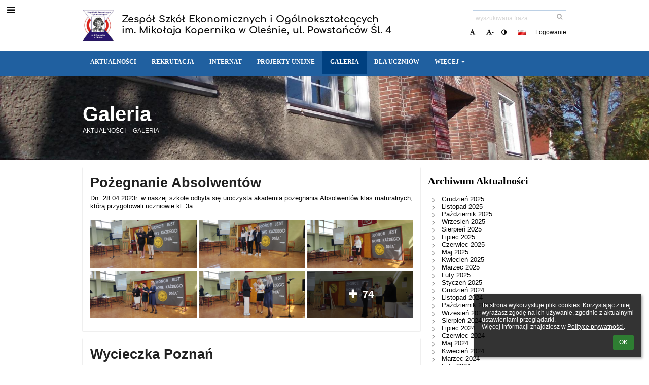

--- FILE ---
content_type: text/html; charset=utf-8
request_url: https://zseioolesno.edupage.org/news/?eqa=bmV3c2FyY2hpdmVmPTIwMjMtMDQ%3D
body_size: 24935
content:
<!DOCTYPE html>		
			<!--[if lte IE 8]>              <html class="ie8 no-js" lang="pl">     <![endif]-->
			<!--[if IE 9]>					<html class="ie9 no-js" lang="pl">     <![endif]-->
			<!--[if (gt IE 9)|!(IE)]><!-->	<html class="not-ie no-js " lang="pl">  <!--<![endif]-->
			<head>				
						<meta http-equiv="content-type" content="text/html; charset=utf-8">
		<link rel="alternate" type="application/rss+xml" title="RSS" href="/rss/news">
		<link rel="shortcut icon" href="/global/pics/favicon.ico">
		<title>Galeria | Zespół Szkół Ekonomicznych i Ogólnokształcących im. Mikołaja Kopernika w Oleśnie</title>		
										
				<!-- @edupage25  zseioolesno-->
				
				<link rel="stylesheet" href="/global/pics/css/font-awesome.min.css?v=2e1ba4">
				<link rel="stylesheet" type="text/css" href="/global/pics/css/jquery-ui-1.12.1.css?v=77ad17" />
				<link rel="stylesheet" type="text/css" href="/global/pics/css/edupageDefault.css?v=58f8af"/>	
											
				<script type="text/javascript" src="/global/pics/js/jquery/jquery-3.7.1.min.js?v=20130325"></script>							
			<script type="text/javascript" src="/global/pics/js/jquery/jquery-migrate-3.5.0.min.js?v=20130325"></script>
							<script type="text/javascript" src="/global/pics/js/jquery/jquery-ui-1.12.1.min.js"></script>					<script type="text/javascript" src="/langs/pics/js/lang_pl.js?v=609884"></script>
					
				<script src="/global/pics/js/edubarUtils.js?v=af3be9" type="text/javascript"></script>	
										
						<meta name="viewport" content="width=device-width" />
		<meta name="referrer" content="origin">
		<link rel="stylesheet" href="/skin/pics/css/layoutDefault.css?v=c791e6"><link rel="stylesheet" href="/elearn/pics/skin/css/news.css?v=4b81b3" id="cssFor_news"><link rel="stylesheet" href="/elearn/pics/skin/css/skin.css?v=c7f8fd" id="cssFor_skin"><style type="text/css" id="mainCssStyle">
				</style>
		
		<script type="text/javascript" src="/skin/pics/js/skinResponsiveScripts.js?v=8a5495"></script><link href="/global/pics/gfonts/Comfortaa/font.css?v=6da133" type="text/css" rel="stylesheet"/>		<style type="text/css">
			.g_skincolors .asc-dt th, .g_skincolors .asc-dt th a {
				background-color: #004080;
				color: #212121;
			}
			.g_skincolors .asc-dt table tr.rec:nth-child(even) {
				background-color: #ebf5ff;
				color: #0a0a0a;
			}
			
			.g_skincolors .asc-dt table tr.rec:nth-child(odd) {
				background-color: #d7ebff;
				color: #0a0a0a;
			}
			.g_skincolors table.asc-timetable caption {
				color: #0a0a0a;
			}
		</style>
		<link rel="stylesheet" type="text/css" href="/global/pics/css/asc.css?dummy=7b0ea8"><link rel="stylesheet" type="text/css" href="/agenda/pics/css/agenda.css?dummy=8c075d">		<script type="text/javascript">
		if (!String.prototype.includes) {
			document.write('<script type="text/javascript" src="/asc/pics/old-browser-polyfill.js?dummy=dac16f"><'+'/script>');
		}
		var ASC=ASC||{};ASC.req_props={"edupage":"zseioolesno","lang":"pl","school_name":"Zespół Szkół Ekonomicznych i Ogólnokształcących im. Mikołaja Kopernika w Oleśnie","school_country":"pl","school_state":"","schoolyear_turnover":"08-01","year_auto":2025,"year_auto_date":"2026-01-21",
"custom_turnover":[],"firstDayOfWeek":1,
"weekendDays":[0,
6],"timezone":"Europe/Warsaw","sort_name_col":"LSF",
"dtFormats":{"date":"dd.mm.yy","time":"24"},"jsmodulemode":"bundled","loggedUser":"",
"loggedUserRights":[]};ASC.bundle_v="4ad6c9";ASC.edupage="zseioolesno";
ASC.server="edupage25";
ASC.school_name="Zespół Szkół Ekonomicznych i Ogólnokształcących im. Mikołaja Kopernika w Oleśnie";
ASC.lang="pl";
ASC.school_country="pl";
ASC.schoolyear_turnover="08-01";
ASC.sort_name_col="LSF";
ASC.browser="chrome";
ASC.gsechash="00000000";
ASC.firstDayOfWeek=1;
ASC.rtl=function(ltr, rtl){return ltr;};ASC.timezone_isWeekend_day=function(d) {switch(d){case 0:return true;case 6:return true;}return false;};ASC.timezone_firstDayOfWeek=function(){return 1;};		</script>		
					<script type="text/javascript" src="/global/pics/js/bundles/bundle_main.min.js?dummy=1a9866"></script>
					<script type="text/javascript">
				$j.holdReady(true);
				ASC.requireAsync('/asc/edurequest.js').then(function(){$j.holdReady(false)});
			</script>
									
			</head>		
			<body id="docbody" class="   " data-isLoginSkin="0" data-m="news">
			<div class="topDiv"><div class="edubarMainSkin nowmaxL"><div class="skgd composite sgmain" data-sgid="skin_main" id="skin_main"  data-templateid="skin" data-randid="skin_main-26254">			<ul class="skip-links">
									<li><a href="#skin_FixedHeader_1">Górne menu</a></li>
													<li><a href="#skin_PageContent_1">Zawartość</a></li>
													<li><a href="#skin_Login_1">Logowanie</a></li>
													<li><a href="#skin_LegalInfo_1">Stopka</a></li>
						
			</ul>
			<div class="skgd composite" data-sgid="skin_Div_1" id="skin_Div_1" ><ul class="skgd composite" data-sgid="skin_BoxV_3" id="skin_BoxV_3" ><li class="compositeInner"><div class="skgd composite skgdContainer" data-sgid="skin_Container_1" id="skin_Container_1" ><section class="skgd composite skgdSection visualEdit inlineEditable sgsp" data-sgid="skin_Section_1" id="skin_Section_1" ><a class="skgd composite ihoverable" data-sgid="skin_Link_1" id="skin_Link_1"  href="/"><ul class="skgd composite fbox responsive" data-sgid="skin_BoxF_1" id="skin_BoxF_1" ><li style="flex:auto 0 0;"  class="compositeInner"><img class="skgd skgdLogoImg" data-sgid="skin_Logo_1" id="skin_Logo_1"  src="//cloud-b.edupage.org/cloud?z%3AqM%2Beso7apcYlrUqs%2BwqNWUsLkBWJskXpSOiA32qEEbvuRIfljCzoKXUF2N0M7QGA4RO54B%2F5b5%2Br%2BBDXbnrwMJFcvQ34rpsXpAtE1PihQxoiyMS9ly1RKT3HX3Lgb71R" alt="Strona domowa" onerror="this.style.display='none'"></li><li style="flex:auto 1 1;"  class="compositeInner"><span class="skgd skgdLogoText" data-sgid="skin_LogoText_1" id="skin_LogoText_1" ><span style="font-size:67%;line-height: 120%;display:inline-block;">Zespół Szkół Ekonomicznych i Ogólnokształcących<br />
im. Mikołaja Kopernika w Oleśnie, ul. Powstańców Śl. 4</span></span></li></ul></a><div class="skgd composite" data-sgid="skin_Div_2" id="skin_Div_2" ><ul class="skgd composite fbox responsive" data-sgid="skin_BoxF_2" id="skin_BoxF_2" ><li style="flex:auto 1 1;"  class="compositeInner"><div class="skgd composite" data-sgid="skin_Div_4" id="skin_Div_4" ><div class="skgd skgdSearchbox" data-sgid="skin_Searchbox_1" id="skin_Searchbox_1" >		<form action="//zseioolesno.edupage.org/search/" method="get">
			<input type="text" name="q" value="" class="skgdSearchInput" placeholder="wyszukiwana fraza" title="wyszukiwana fraza" aria-label="wyszukiwana fraza"><button type="submit" class="skgdSearchButton" title="Szukaj"><i class="fa fa-fw fa-search" aria-label="Szukaj"></i></button>
				<input type="hidden" name="cx" value="007363575946410195037:6gnn9e1l7ae">
    <input type="hidden" name="cof" value="FORID:11">
    		</form>
		</div><div class="skgd composite" data-sgid="skin_Div_6" id="skin_Div_6" ><div class="skgd skgdLangChooser" data-sgid="skin_LangChooser_1" id="skin_LangChooser_1" >		
			<a title="Wybór języka: Polski (Polish)" class="selectedLang langChooserMenuBtn" role="button" tabindex="0" data-langs="[{&quot;id&quot;:&quot;pl&quot;,&quot;name&quot;:&quot;Polski (Polish)&quot;,&quot;icon&quot;:&quot;\/langs\/pics\/pl.gif?v=3&quot;,&quot;url&quot;:&quot;\/?lang=pl&quot;},{&quot;id&quot;:&quot;en&quot;,&quot;name&quot;:&quot;English&quot;,&quot;icon&quot;:&quot;\/langs\/pics\/en.gif?v=3&quot;,&quot;url&quot;:&quot;\/?lang=en&quot;},{&quot;id&quot;:&quot;de&quot;,&quot;name&quot;:&quot;Deutsch&quot;,&quot;icon&quot;:&quot;\/langs\/pics\/de.gif?v=3&quot;,&quot;url&quot;:&quot;\/?lang=de&quot;},{&quot;id&quot;:&quot;es&quot;,&quot;name&quot;:&quot;Spanish&quot;,&quot;icon&quot;:&quot;\/langs\/pics\/es.gif?v=3&quot;,&quot;url&quot;:&quot;\/?lang=es&quot;}]">
				<span style="background: url('//static.edupage.org/langs/pics/flags.png?v=830941') -48px -100px no-repeat;">
				</span>
				<span class="skgd-eyes-hidden">Polski (Polish)</span>
			</a>
							<div class="skgdMainFontSizes">
					<a class="skgdChangeFontSize" data-change="1" title="Zwiększ rozmiar tekstu" tabindex="0" role="button"><i class="fa  fa-font" aria-label="Zwiększ rozmiar tekstu"></i>+</a>
					<a class="skgdChangeFontSize" data-change="-1" title="Zmniejsz rozmiar tekstu" tabindex="0" role="button"><i class="fa  fa-font" aria-label="Zmniejsz rozmiar tekstu"></i>-</a>

					<a class="skgdChangeFontSize" data-change="contrast" title="Zwiększenie kontrastu" tabindex="0" role="button"><i class="fa fa-adjust" aria-label="Zwiększenie kontrastu"></i></a>
				</div>
				</div><a class="skgd composite ihoverable" data-sgid="skin_Link_3" id="skin_Link_3"  href="/login/">Logowanie</a></div></div></li></ul></div></section></div></li></ul><ul class="skgd composite" data-sgid="skin_BoxV_4" id="skin_BoxV_4" ><li class="compositeInner"><header class="skgd composite skgdFixedHeader fixedRight" data-sgid="skin_FixedHeader_1" id="skin_FixedHeader_1" ><div class="skgd composite skgdContainer" data-sgid="skin_Container_2" id="skin_Container_2" ><section class="skgd composite skgdSection visualEdit inlineEditable sgsp" data-sgid="skin_Section_3" id="skin_Section_3" ><a class="skgd composite ihoverable" data-sgid="skin_Link_4" id="skin_Link_4"  href="/"><img class="skgd skgdLogoImg" data-sgid="skin_Logo_2" id="skin_Logo_2"  src="//cloud-b.edupage.org/cloud?z%3AqM%2Beso7apcYlrUqs%2BwqNWUsLkBWJskXpSOiA32qEEbvuRIfljCzoKXUF2N0M7QGA4RO54B%2F5b5%2Br%2BBDXbnrwMJFcvQ34rpsXpAtE1PihQxoiyMS9ly1RKT3HX3Lgb71R" alt="Strona domowa" onerror="this.style.display='none'"><div class="skgd composite" data-sgid="skin_Div_7" id="skin_Div_7" ><span class="skgd skgdLogoText" data-sgid="skin_LogoText_2" id="skin_LogoText_2" ><span style="font-size:67%;line-height: 120%;display:inline-block;">Zespół Szkół Ekonomicznych i Ogólnokształcących<br />
im. Mikołaja Kopernika w Oleśnie, ul. Powstańców Śl. 4</span></span></div></a><nav class="skgd menub horizontal side-menu-left" data-sgid="skin_MenuB_1" id="skin_MenuB_1" ><div class="skgdMiniMenu"><ul class="level0"><li class="skgdMenuItem skgdTopMenuItem skgdMiniMenuItem"><a class="skgdMenuItemLink skgdMiniMenuLink" aria-label="Pokaż menu" role="button" title="Pokaż menu" tabindex="0"><i class="fa fa-bars fa-fw" aria-hidden="true"></i></a></li></ul></div><a class="skgdSideMenuOpenBtn" aria-label="Pokaż menu" title="Pokaż menu" tabindex="0"  role="button"><i class="fa fa-bars fa-fw" aria-hidden="true"></i></a><ul class="level0 skgdFullMenu"><li class="skgdMenuItem skgdTopMenuItem"><a class="skgdMenuItemLink"  tabindex="0" role="button" href="/?">Aktualności</a></li><li class="skgdMenuItem skgdTopMenuItem"><a class="skgdMenuItemLink"  tabindex="0" role="button" href="/a/rekrutacja-1">REKRUTACJA</a></li><li class="skgdMenuItem skgdTopMenuItem"><a class="skgdMenuItemLink"  tabindex="0" role="button" href="/a/internat">Internat</a></li><li class="skgdMenuItem skgdTopMenuItem"><a class="skgdMenuItemLink"  tabindex="0" role="button" href="/a/projekty-unijne">PROJEKTY UNIJNE</a></li><li class="skgdMenuItem skgdTopMenuItem selected"><a class="skgdMenuItemLink"  tabindex="0" role="button" href="/news/">Galeria</a></li><li class="skgdMenuItem skgdTopMenuItem"><a class="skgdMenuItemLink"  tabindex="0" role="button" href="/a/dla-uczniow">Dla uczniów</a></li><li class="skgdMenuItem skgdTopMenuItem hasSubmenu"><a class="skgdMenuItemLink"  tabindex="0" role="button" aria-expanded="false" aria-controls="skin_MenuB_1_sm6" >Więcej<i class="fa fa-caret-down fa-fw" aria-label="This item has submenu" role="img"></i></a><div class="skgdSubmenuDiv skgdSubmenuDiv2" id="skin_MenuB_1_sm6"><div class="submenuContent withImage modCount7"><ul class="level1 modCount7"><li class="skgdSubmenuItem"><a class="skgdSubmenuItemLink withIcon" href="/a/dla-rodzicow"><i class="fa fa-caret-right fa-fw" aria-hidden="true" role="img"></i><span class="fn">Dla rodziców</span></a></li><li class="skgdSubmenuItem"><a class="skgdSubmenuItemLink withIcon" href="/contact/"><i class="fa fa-caret-right fa-fw" aria-hidden="true" role="img"></i><span class="fn">Kontakt</span></a></li><li class="skgdSubmenuItem"><a class="skgdSubmenuItemLink withIcon" href="/a/o-nas"><i class="fa fa-caret-right fa-fw" aria-hidden="true" role="img"></i><span class="fn">O nas</span></a></li><li class="skgdSubmenuItem"><a class="skgdSubmenuItemLink withIcon" href="/a/dokumenty"><i class="fa fa-caret-right fa-fw" aria-hidden="true" role="img"></i><span class="fn">Dokumenty</span></a></li><li class="skgdSubmenuItem"><a class="skgdSubmenuItemLink withIcon" href="/a/wymiana-mlodziezy"><i class="fa fa-caret-right fa-fw" aria-hidden="true" role="img"></i><span class="fn">Wymiana młodzieży</span></a></li><li class="skgdSubmenuItem"><a class="skgdSubmenuItemLink withIcon" href="/a/plan-lekcji-1"><i class="fa fa-caret-right fa-fw" aria-hidden="true" role="img"></i><span class="fn">Plan lekcji</span></a></li><li class="skgdSubmenuItem"><a class="skgdSubmenuItemLink withIcon" href="/a/imprezy-szkolne"><i class="fa fa-caret-right fa-fw" aria-hidden="true" role="img"></i><span class="fn">Imprezy szkolne</span></a></li></ul></div><div class="submenuImage"><img src="/global/pics/skins/slide/thumbs/fill320x320trslide101.jpg" alt="" aria-hidden="true"></div><div style="clear:both"></div></div></li></ul>		<script type="text/javascript">
			$j('#skin_MenuB_1').responsiveMenuSkinGadget({"editable":false});
		</script></nav></section></div></header></li></ul></div><div class="skgd composite" data-sgid="skin_Div_10" id="skin_Div_10" ><section class="skgd composite skgdSection visualEdit inlineEditable sgsp" data-sgid="skin_Section_5" id="skin_Section_5" ><header class="skgd composite skgdModHeader" data-sgid="skin_ModuleHeader_1" id="skin_ModuleHeader_1" ><div class="skgd composite imageSkgd imageDivSkgd" data-sgid="skin_ImageDiv_1" id="skin_ImageDiv_1" ><div class="skgd composite skgdContainer" data-sgid="skin_Container_5" id="skin_Container_5" ><h1 class="skgd" data-sgid="skin_ModuleHeading_1" id="skin_ModuleHeading_1" >Galeria</h1><ul class="skgd composite skgdList responsive skgdBreadcrumb" data-sgid="skin_Breadcrumb_1" id="skin_Breadcrumb_1" ><li class="skgd skgdli-skin_ListItem_1-skin_ListItem_1 composite skgdLi" data-sgid="skin_ListItem_1-88b3725cb8a379757bf303f2ab477f0fa56905b8" id="skin_ListItem_1-88b3725cb8a379757bf303f2ab477f0fa56905b8"  data-listItemId="home0"><a class="skgd skgdli-skin_ListItem_1-skin_Link_7 composite ihoverable" data-sgid="skin_Link_7-88b3725cb8a379757bf303f2ab477f0fa56905b8" id="skin_Link_7-88b3725cb8a379757bf303f2ab477f0fa56905b8"  href="/?">Aktualności</a></li><li class="skgd skgdli-skin_ListItem_2-skin_ListItem_2 composite skgdLi" data-sgid="skin_ListItem_2-3024fe36afc91d25f1db4032577e9de276614c62" id="skin_ListItem_2-3024fe36afc91d25f1db4032577e9de276614c62"  data-listItemId="sep1"><div class="skgd skgdli-skin_ListItem_2-skin_Text_1" data-sgid="skin_Text_1-3024fe36afc91d25f1db4032577e9de276614c62" id="skin_Text_1-3024fe36afc91d25f1db4032577e9de276614c62" ></div></li><li class="skgd skgdli-skin_ListItem_1-skin_ListItem_1 composite skgdLi itemSelected" data-sgid="skin_ListItem_1-37ad44a8102e055b43a46422a7ea8cef5bea279c" id="skin_ListItem_1-37ad44a8102e055b43a46422a7ea8cef5bea279c"  data-listItemId="news1"><a class="skgd skgdli-skin_ListItem_1-skin_Link_7 composite ihoverable" data-sgid="skin_Link_7-37ad44a8102e055b43a46422a7ea8cef5bea279c" id="skin_Link_7-37ad44a8102e055b43a46422a7ea8cef5bea279c"  href="/news/">Galeria</a></li></ul></div></div></header></section><div class="skgd composite skgdContainer" data-sgid="skin_Container_6" id="skin_Container_6" ><div class="skgd" data-sgid="skin_PageContent_1" id="skin_PageContent_1" ><main class="skgd composite sgmain maing sgspne" data-sgid="news_main" id="news_main"  data-templateid="news" data-randid="news_main-36155"><h1 class="skgdMainHeading">Galeria</h1><ul class="skgd composite hbox responsive valign-top" data-sgid="news_BoxH_1" id="news_BoxH_1" ><li style="width:71.43%;"  class="compositeInner"><section class="skgd composite skgdSubpageContent" data-sgid="news_SubpageContent_1" id="news_SubpageContent_1" ><ul class="skgd composite sgbox sgsp skgdSectionGroup skgdListH1 responsive" data-sgid="news_SectionGroup_1" id="news_SectionGroup_1" ><li class="compositeInner skgdListLi" style=""><section class="skgd composite skgdSection visualEdit inlineEditable sgsp" data-sgid="news_Section_1" id="news_Section_1" ><ul class="skgd composite skgdList responsive skgdNews" data-sgid="news_News_1" id="news_News_1" ><li class="skgd skgdli-news_ListItem_1-news_ListItem_1 composite skgdLi" data-sgid="news_ListItem_1-d36550fc4422fde2c3bb4169c939e24e583e79f0" id="news_ListItem_1-d36550fc4422fde2c3bb4169c939e24e583e79f0"  data-listItemId="457"><div class="skgd skgdli-news_ListItem_1-news_StyledBox_1 composite skgdSkb skb_skin1" data-sgid="news_StyledBox_1-d36550fc4422fde2c3bb4169c939e24e583e79f0" id="news_StyledBox_1-d36550fc4422fde2c3bb4169c939e24e583e79f0" ><ul class="skgd skgdli-news_ListItem_1-news_BoxH_2 composite hbox responsive500 skgdBoxHNewsOverride valign-top" data-sgid="news_BoxH_2-d36550fc4422fde2c3bb4169c939e24e583e79f0" id="news_BoxH_2-d36550fc4422fde2c3bb4169c939e24e583e79f0" ><li class="compositeInner"></li><li style="width:100.00%;"  class="compositeInner"><ul class="skgd skgdli-news_ListItem_1-news_BoxV_1 composite" data-sgid="news_BoxV_1-d36550fc4422fde2c3bb4169c939e24e583e79f0" id="news_BoxV_1-d36550fc4422fde2c3bb4169c939e24e583e79f0" style="margin-left:0;padding-left:0" ><li class="compositeInner"><h2 class="skgd skgdli-news_ListItem_1-news_DFHeading_1" data-sgid="news_DFHeading_1-d36550fc4422fde2c3bb4169c939e24e583e79f0" id="news_DFHeading_1-d36550fc4422fde2c3bb4169c939e24e583e79f0" >Pożegnanie Absolwentów</h2></li><li class="compositeInner"><div class="skgd skgdli-news_ListItem_1-news_DFHtml_1 plainText skgdFullTextFull" data-sgid="news_DFHtml_1-d36550fc4422fde2c3bb4169c939e24e583e79f0" id="news_DFHtml_1-d36550fc4422fde2c3bb4169c939e24e583e79f0" ><div class="plainText"><div class="erte erte-main" data-id="rtew12"><div class="erte erte-section" data-id="rtew13"><div class="erte-section-inner"><div class="erte erte-columns" data-id="rtew14"><div class="erte erte-col erte-cell" data-id="rtew15"><div class="erte erte-text erte-content" data-id="rtew16"><div class="erte-text-inner"><p id="">Dn. 28.04.2023r. w naszej szkole odbyła się uroczysta akademia pożegnania Absolwentów klas maturalnych, którą przygotowali uczniowie kl. 3a.</p>
</div></div></div></div><div class="erte erte-columns" data-id="rtew17"><div class="erte erte-col erte-cell" data-id="rtew18"><div class="erte erte-photos erte-content" data-id="rtew19"><div class="erte-photos-inner"><div class="erte-photos-item erte-photos-item-active edupage-gallery-link " data-albumid="album" data-dirid="269" data-id="img28665321192c4e0890e6d3de85356c.jpg" style="flex:33.33% 222 222"><div class="erte-photos-item-inner"><img src="//cloud-1.edupage.org/cloud?z%3AOWlsme9T6%2BtxnOvrboBFW3imoYzUisR2xIw7TofoGkR%2Bysv12up3wX2BgY34hwNX" alt=""></div></div><div class="erte-photos-item erte-photos-item-active edupage-gallery-link " data-albumid="album" data-dirid="269" data-id="imgaf0ba969339761b55638eb143cc83d.jpg" style="flex:33.33% 222 222"><div class="erte-photos-item-inner"><img src="//cloud-d.edupage.org/cloud?z%3AFE3emwJYNK9jsh6rHCVOIdilQUv3ktIYTJ6SbZuMG5uF54HgvMVjmlTUnd2N6V%2Bv" alt=""></div></div><div class="erte-photos-item erte-photos-item-active edupage-gallery-link " data-albumid="album" data-dirid="269" data-id="imgbf9072926fa0d6f42ae124fc9cf0f1.jpg" style="flex:33.33% 222 222"><div class="erte-photos-item-inner"><img src="//cloud-b.edupage.org/cloud?z%3Alt7RrGkN0pl%2F76UHUydHC%2F0E5DDXnC8VHGVdf4TFXIOf0y6Hvys2qzW%2Frv5XybCC" alt=""></div></div><div class="erte-photos-item erte-photos-item-active edupage-gallery-link " data-albumid="album" data-dirid="269" data-id="imge9b892f84414ab886f55839b2cd5cc.jpg" style="flex:33.33% 222 222"><div class="erte-photos-item-inner"><img src="//cloud-1.edupage.org/cloud?z%3AO5SDtZKXHGUL2xb0ZGAdoUGyM1gKqG2BCHYAYsSrN4MpeyBKpXQABoleC66y0ZyD" alt=""></div></div><div class="erte-photos-item erte-photos-item-active edupage-gallery-link " data-albumid="album" data-dirid="269" data-id="img694cf0251e0931a1932e03c3a2d8f0.jpg" style="flex:33.33% 222 222"><div class="erte-photos-item-inner"><img src="//cloud-2.edupage.org/cloud?z%3AdeD7EomIpMTk1vzPuWqxhzttqPVhJdVlyp34vmLmPjc%2BhG%2B6qp6yJFYN3ZR91s6B" alt=""></div></div><div class="erte-photos-item erte-photos-item-active edupage-gallery-link isLastMore" data-albumid="album" data-dirid="269" data-id="img0003b18bf76026e334b29f4e87233c.jpg" style="flex:33.33% 222 222"><div class="erte-photos-item-inner"><img src="//cloud-1.edupage.org/cloud?z%3ATDcBZ%2BfJ3%2B2hZBgkZXtrReaSKHczAtJKK6BTr2mi%2FzmEC73atbn301h90rE7vuyu" alt=""><div class="erte-photos-lastmore"><div class="erte-photos-lastmore-inner"><i class="fa fa-plus fa-fw"></i> 74</div></div></div></div></div></div></div></div><div class="erte erte-columns" data-id="rtew20"><div class="erte erte-col erte-cell" data-id="rtew21"><div class="erte erte-text erte-content erte-text-empty" data-id="rtew22"><div class="erte-text-inner"></div></div></div></div></div></div></div></div></div></li><li class="compositeInner"><div class="skgd skgdli-news_ListItem_1-news_Div_2 composite" data-sgid="news_Div_2-d36550fc4422fde2c3bb4169c939e24e583e79f0" id="news_Div_2-d36550fc4422fde2c3bb4169c939e24e583e79f0" ><a class="skgd skgdli-news_ListItem_1-news_DFButton_1 skgdButton linkButton hidden" data-sgid="news_DFButton_1-d36550fc4422fde2c3bb4169c939e24e583e79f0" id="news_DFButton_1-d36550fc4422fde2c3bb4169c939e24e583e79f0"  role="button"><span class="skgd-eyes-hidden">Pożegnanie Absolwentów: </span>Czytaj więcej</a></div></li></ul></li></ul></div></li><li class="skgd skgdli-news_ListItem_1-news_ListItem_1 composite skgdLi" data-sgid="news_ListItem_1-51eac6b471a284d3341d8c0c63d0f1a286262a18" id="news_ListItem_1-51eac6b471a284d3341d8c0c63d0f1a286262a18"  data-listItemId="456"><div class="skgd skgdli-news_ListItem_1-news_StyledBox_1 composite skgdSkb skb_skin1" data-sgid="news_StyledBox_1-51eac6b471a284d3341d8c0c63d0f1a286262a18" id="news_StyledBox_1-51eac6b471a284d3341d8c0c63d0f1a286262a18" ><ul class="skgd skgdli-news_ListItem_1-news_BoxH_2 composite hbox responsive500 skgdBoxHNewsOverride valign-top" data-sgid="news_BoxH_2-51eac6b471a284d3341d8c0c63d0f1a286262a18" id="news_BoxH_2-51eac6b471a284d3341d8c0c63d0f1a286262a18" ><li class="compositeInner"></li><li style="width:100.00%;"  class="compositeInner"><ul class="skgd skgdli-news_ListItem_1-news_BoxV_1 composite" data-sgid="news_BoxV_1-51eac6b471a284d3341d8c0c63d0f1a286262a18" id="news_BoxV_1-51eac6b471a284d3341d8c0c63d0f1a286262a18" style="margin-left:0;padding-left:0" ><li class="compositeInner"><h2 class="skgd skgdli-news_ListItem_1-news_DFHeading_1" data-sgid="news_DFHeading_1-51eac6b471a284d3341d8c0c63d0f1a286262a18" id="news_DFHeading_1-51eac6b471a284d3341d8c0c63d0f1a286262a18" >Wycieczka Poznań</h2></li><li class="compositeInner"><div class="skgd skgdli-news_ListItem_1-news_DFHtml_1 plainText skgdFullTextFull" data-sgid="news_DFHtml_1-51eac6b471a284d3341d8c0c63d0f1a286262a18" id="news_DFHtml_1-51eac6b471a284d3341d8c0c63d0f1a286262a18" ><div class="plainText"><div class="erte erte-main" data-id="rtew34"><div class="erte erte-section" data-id="rtew35"><div class="erte-section-inner"><div class="erte erte-columns" data-id="rtew36"><div class="erte erte-col erte-cell" data-id="rtew37"><div class="erte erte-text erte-content" data-id="rtew38"><div class="erte-text-inner"><p id="">W dn. 24-25.04.2023r. uczniowie naszego Technikum Logistycznego na&nbsp;wycieczce w Poznaniu.<br>
<span>W trakcie wycieczki zapoznali się z&nbsp; infrastrukturą logistyczną w zakładach Volkswagen i&nbsp;Centrum Rozdzielczym Poczty Polskiej oraz&nbsp; z&nbsp;nowymi technologiami stosowanymi w magazynowaniu w firmie Promag.&nbsp;</span></p>
</div></div></div></div><div class="erte erte-columns" data-id="rtew39"><div class="erte erte-col erte-cell" data-id="rtew40"><div class="erte erte-photos erte-content" data-id="rtew41"><div class="erte-photos-inner"><div class="erte-photos-item erte-photos-item-active edupage-gallery-link " data-albumid="album" data-dirid="268" data-id="img0fcebe4351aeee87351d6f7257b669.jpg" style="flex:43.50% 160 160"><div class="erte-photos-item-inner"><img src="//cloud-7.edupage.org/cloud?z%3AUC21RQwP3SP%2BqvTMHMr1QsWObAuUo4gWnBXzNwG%2BkXCx2%2Bmb6qOwf%2FvzzXZiJR5M" alt=""></div></div><div class="erte-photos-item erte-photos-item-active edupage-gallery-link " data-albumid="album" data-dirid="268" data-id="img8b822d095689f1427d41c98641cf5a.jpg" style="flex:20.33% 75 75"><div class="erte-photos-item-inner"><img src="//cloud-8.edupage.org/cloud?z%3AJgj2r7PkUdqFD7%2F2YRM0jgTx1y07aDLjCtZ3fGzCOPZ8loU6WH3CKE%2FGkEpjRf7u" alt=""></div></div><div class="erte-photos-item erte-photos-item-active edupage-gallery-link " data-albumid="album" data-dirid="268" data-id="img212c4eb900b23e077943ccbf20d6c2.jpg" style="flex:36.15% 133 133"><div class="erte-photos-item-inner"><img src="//cloud-4.edupage.org/cloud?z%3AO2J%2BU6hQCn6FoafzMz5v0GxOLKNgrMB75EZCjxWVSIW6mhI2qdp4OnxA3wILI0wC" alt=""></div></div><div class="erte-photos-item erte-photos-item-active edupage-gallery-link " data-albumid="album" data-dirid="268" data-id="img41b197b78b595b713b2df6898747d5.jpg" style="flex:30.01% 133 133"><div class="erte-photos-item-inner"><img src="//cloud-a.edupage.org/cloud?z%3AuyGzesE7bQE2gsXB%2B9Hf89ZNqWS5EwfkfEguXl%2Fk7%2BT9rinC6PHzWUf1b4QJmqlE" alt=""></div></div><div class="erte-photos-item erte-photos-item-active edupage-gallery-link " data-albumid="album" data-dirid="268" data-id="img096512fda569f73e292641680e676d.jpg" style="flex:30.01% 133 133"><div class="erte-photos-item-inner"><img src="//cloud-3.edupage.org/cloud?z%3AISlJyhz%2Fa1QDidNo4e7rj0AxYEpp62rlQn5MoIC4Hhd3uaJmNWsbmlNIEkV6ky9x" alt=""></div></div><div class="erte-photos-item erte-photos-item-active edupage-gallery-link isLastMore" data-albumid="album" data-dirid="268" data-id="imgf9da07a302061ab2e7bd518b6505e2.jpg" style="flex:39.97% 178 178"><div class="erte-photos-item-inner"><img src="//cloud-9.edupage.org/cloud?z%3AePM41WLnmhIMqJHDTxJy8C53a3Sup1Zi0eUfALt0FuwvO4jz6W57Or07MofqRwqV" alt=""><div class="erte-photos-lastmore"><div class="erte-photos-lastmore-inner"><i class="fa fa-plus fa-fw"></i> 16</div></div></div></div></div></div></div></div><div class="erte erte-columns" data-id="rtew42"><div class="erte erte-col erte-cell" data-id="rtew43"><div class="erte erte-text erte-content erte-text-empty" data-id="rtew44"><div class="erte-text-inner"></div></div></div></div></div></div></div></div></div></li><li class="compositeInner"><div class="skgd skgdli-news_ListItem_1-news_Div_2 composite" data-sgid="news_Div_2-51eac6b471a284d3341d8c0c63d0f1a286262a18" id="news_Div_2-51eac6b471a284d3341d8c0c63d0f1a286262a18" ><a class="skgd skgdli-news_ListItem_1-news_DFButton_1 skgdButton linkButton hidden" data-sgid="news_DFButton_1-51eac6b471a284d3341d8c0c63d0f1a286262a18" id="news_DFButton_1-51eac6b471a284d3341d8c0c63d0f1a286262a18"  role="button"><span class="skgd-eyes-hidden">Wycieczka Poznań: </span>Czytaj więcej</a></div></li></ul></li></ul></div></li><li class="skgd skgdli-news_ListItem_1-news_ListItem_1 composite skgdLi" data-sgid="news_ListItem_1-b02b70815b8520a272deb770f0bd96f6ab0a8257" id="news_ListItem_1-b02b70815b8520a272deb770f0bd96f6ab0a8257"  data-listItemId="455"><div class="skgd skgdli-news_ListItem_1-news_StyledBox_1 composite skgdSkb skb_skin1" data-sgid="news_StyledBox_1-b02b70815b8520a272deb770f0bd96f6ab0a8257" id="news_StyledBox_1-b02b70815b8520a272deb770f0bd96f6ab0a8257" ><ul class="skgd skgdli-news_ListItem_1-news_BoxH_2 composite hbox responsive500 skgdBoxHNewsOverride valign-top" data-sgid="news_BoxH_2-b02b70815b8520a272deb770f0bd96f6ab0a8257" id="news_BoxH_2-b02b70815b8520a272deb770f0bd96f6ab0a8257" ><li class="compositeInner"></li><li style="width:100.00%;"  class="compositeInner"><ul class="skgd skgdli-news_ListItem_1-news_BoxV_1 composite" data-sgid="news_BoxV_1-b02b70815b8520a272deb770f0bd96f6ab0a8257" id="news_BoxV_1-b02b70815b8520a272deb770f0bd96f6ab0a8257" style="margin-left:0;padding-left:0" ><li class="compositeInner"><h2 class="skgd skgdli-news_ListItem_1-news_DFHeading_1" data-sgid="news_DFHeading_1-b02b70815b8520a272deb770f0bd96f6ab0a8257" id="news_DFHeading_1-b02b70815b8520a272deb770f0bd96f6ab0a8257" >II miejsce</h2></li><li class="compositeInner"><div class="skgd skgdli-news_ListItem_1-news_DFHtml_1 plainText skgdFullTextFull" data-sgid="news_DFHtml_1-b02b70815b8520a272deb770f0bd96f6ab0a8257" id="news_DFHtml_1-b02b70815b8520a272deb770f0bd96f6ab0a8257" ><div class="plainText"><div class="erte erte-main" data-id="rtew12"><div class="erte erte-section" data-id="rtew13"><div class="erte-section-inner"><div class="erte erte-columns" data-id="rtew14"><div class="erte erte-col erte-cell" data-id="rtew15"><div class="erte erte-text erte-content" data-id="rtew16"><div class="erte-text-inner"><p id=""><span id="">Dn. 25.04.2023r. uczennice klasy 1c&nbsp;- Kinga Gońda, Zuzanna Przybylska zajęły 2 miejsce w VII edycji Powiatowego Konkursu&nbsp; Wiedzy o&nbsp;Rynku Pracy zorganizowanego przez Powiatowy Urząd Pracy w Oleśnie oraz Poradnię Psychologiczno-Pedagogiczną w Oleśnie.<br>
Nasze gratulacje!</span></p>
</div></div></div></div><div class="erte erte-columns" data-id="rtew17"><div class="erte erte-col erte-cell" data-id="rtew18"><div class="erte erte-photos erte-content" data-id="rtew19"><div class="erte-photos-inner"><div class="erte-photos-item erte-photos-item-active edupage-gallery-link " data-albumid="album" data-dirid="267" data-id="img5342bc82d3d01a41b3c0b148cce8b8.jpg" style="flex:50.00% 75 75"><div class="erte-photos-item-inner"><img src="//cloud-a.edupage.org/cloud?z%3Ab8Z2cXPJGpG34OQGJS6Nk6djpGy8n2FDgOpMXgizDhjfdiFDuPHUN5svjVJzCy3t" alt=""></div></div><div class="erte-photos-item erte-photos-item-active edupage-gallery-link " data-albumid="album" data-dirid="267" data-id="imgd49423c77cc1aa5d1c063cd52fcb6c.jpg" style="flex:50.00% 75 75"><div class="erte-photos-item-inner"><img src="//cloud-7.edupage.org/cloud?z%3AnYC%2B%2B8elFnW7paDIxDE1k2zOqmiewr89%2B7MMXx3g8vZBTFW7XgHQ2OaX7AKWtXOA" alt=""></div></div></div></div></div></div><div class="erte erte-columns" data-id="rtew20"><div class="erte erte-col erte-cell" data-id="rtew21"><div class="erte erte-text erte-content erte-text-empty" data-id="rtew22"><div class="erte-text-inner"></div></div></div></div></div></div></div></div></div></li><li class="compositeInner"><div class="skgd skgdli-news_ListItem_1-news_Div_2 composite" data-sgid="news_Div_2-b02b70815b8520a272deb770f0bd96f6ab0a8257" id="news_Div_2-b02b70815b8520a272deb770f0bd96f6ab0a8257" ><a class="skgd skgdli-news_ListItem_1-news_DFButton_1 skgdButton linkButton hidden" data-sgid="news_DFButton_1-b02b70815b8520a272deb770f0bd96f6ab0a8257" id="news_DFButton_1-b02b70815b8520a272deb770f0bd96f6ab0a8257"  role="button"><span class="skgd-eyes-hidden">II miejsce: </span>Czytaj więcej</a></div></li></ul></li></ul></div></li><li class="skgd skgdli-news_ListItem_1-news_ListItem_1 composite skgdLi" data-sgid="news_ListItem_1-14019988a92023b21c8fbafb2b615c6ce575da38" id="news_ListItem_1-14019988a92023b21c8fbafb2b615c6ce575da38"  data-listItemId="454"><div class="skgd skgdli-news_ListItem_1-news_StyledBox_1 composite skgdSkb skb_skin1" data-sgid="news_StyledBox_1-14019988a92023b21c8fbafb2b615c6ce575da38" id="news_StyledBox_1-14019988a92023b21c8fbafb2b615c6ce575da38" ><ul class="skgd skgdli-news_ListItem_1-news_BoxH_2 composite hbox responsive500 skgdBoxHNewsOverride valign-top" data-sgid="news_BoxH_2-14019988a92023b21c8fbafb2b615c6ce575da38" id="news_BoxH_2-14019988a92023b21c8fbafb2b615c6ce575da38" ><li class="compositeInner"></li><li style="width:100.00%;"  class="compositeInner"><ul class="skgd skgdli-news_ListItem_1-news_BoxV_1 composite" data-sgid="news_BoxV_1-14019988a92023b21c8fbafb2b615c6ce575da38" id="news_BoxV_1-14019988a92023b21c8fbafb2b615c6ce575da38" style="margin-left:0;padding-left:0" ><li class="compositeInner"><h2 class="skgd skgdli-news_ListItem_1-news_DFHeading_1" data-sgid="news_DFHeading_1-14019988a92023b21c8fbafb2b615c6ce575da38" id="news_DFHeading_1-14019988a92023b21c8fbafb2b615c6ce575da38" >Warsztaty z pierwszej pomocy</h2></li><li class="compositeInner"><div class="skgd skgdli-news_ListItem_1-news_DFHtml_1 plainText skgdFullTextFull" data-sgid="news_DFHtml_1-14019988a92023b21c8fbafb2b615c6ce575da38" id="news_DFHtml_1-14019988a92023b21c8fbafb2b615c6ce575da38" ><div class="plainText"><div class="erte erte-main" data-id="rtew12"><div class="erte erte-section" data-id="rtew13"><div class="erte-section-inner"><div class="erte erte-columns" data-id="rtew14"><div class="erte erte-col erte-cell" data-id="rtew15"><div class="erte erte-text erte-content" data-id="rtew16"><div class="erte-text-inner"><p id="">Dn. 25.04.2023r. w naszej szkole przeprowadzone zostały warsztaty z&nbsp;pierwszej pomocy dla uczniów klasy pierwszej Liceum i&nbsp;Technikum. Akcje przeprowadzili przedstawiciele Państwowej Straży Pożarnej z&nbsp;Olesna.</p>
</div></div></div></div><div class="erte erte-columns" data-id="rtew17"><div class="erte erte-col erte-cell" data-id="rtew18"><div class="erte erte-photos erte-content" data-id="rtew19"><div class="erte-photos-inner"><div class="erte-photos-item erte-photos-item-active edupage-gallery-link " data-albumid="album" data-dirid="266" data-id="imgca5e5a56053d1ad5ccb0879020ba05.jpg" style="flex:47.05% 133 133"><div class="erte-photos-item-inner"><img src="//cloud-5.edupage.org/cloud?z%3AnXWcg%2Frh77iwSR0lWVPcoz9YiZanBgQyErdgV97N0HSr%2FfknpO%2F1MAMAYqoe6855" alt=""></div></div><div class="erte-photos-item erte-photos-item-active edupage-gallery-link " data-albumid="album" data-dirid="266" data-id="imgcff342ab3fd5ea9d667763e1935721.jpg" style="flex:26.47% 75 75"><div class="erte-photos-item-inner"><img src="//cloud-b.edupage.org/cloud?z%3A7hlLlvr0FM%2FEuyKLpmA0SnBQYBhYikdE14MngBQVg%2BvAdYh9iQq%2FxpMtej%2FTu8BE" alt=""></div></div><div class="erte-photos-item erte-photos-item-active edupage-gallery-link " data-albumid="album" data-dirid="266" data-id="imgad367ee1eb13ab48e3773adc37b016.jpg" style="flex:26.47% 75 75"><div class="erte-photos-item-inner"><img src="//cloud-d.edupage.org/cloud?z%3Ag69%2FwlZmgyJZm9IWOxlRQwACCYFosNcNe5t2mxMvcVl%2BL9UyvmwkBzhjbuS9CTtZ" alt=""></div></div><div class="erte-photos-item erte-photos-item-active edupage-gallery-link " data-albumid="album" data-dirid="266" data-id="imgcfab6a66f8d5b14afe4d279698f52d.jpg" style="flex:33.33% 75 75"><div class="erte-photos-item-inner"><img src="//cloud-c.edupage.org/cloud?z%3AmGj1qd8Sin9%2BGdhX%2F6rW4VYOvIqnx5LBj%2BumwkBUtTD3Q38c6892tA4btgrbgdP6" alt=""></div></div><div class="erte-photos-item erte-photos-item-active edupage-gallery-link " data-albumid="album" data-dirid="266" data-id="img4534967e40f5d2389f4ede90bf559c.jpg" style="flex:33.33% 75 75"><div class="erte-photos-item-inner"><img src="//cloud-7.edupage.org/cloud?z%3A2BtZuLcbgUvip0DLM8TwQCl3cQPWwttM%2FZncVdZFyV9lgBsNJSvg01LVovIRJpCG" alt=""></div></div><div class="erte-photos-item erte-photos-item-active edupage-gallery-link isLastMore" data-albumid="album" data-dirid="266" data-id="img08d3131f825105fdfb826a40ce86c8.jpg" style="flex:33.33% 75 75"><div class="erte-photos-item-inner"><img src="//cloud-e.edupage.org/cloud?z%3AYQTze1kCPhViLu98Nb3%2Bm%2Fd8a%2Bjcr6ac%2BwGVrSFjZNe84mfqw5vGHSmErwSLR0Ww" alt=""><div class="erte-photos-lastmore"><div class="erte-photos-lastmore-inner"><i class="fa fa-plus fa-fw"></i> 20</div></div></div></div></div></div></div></div><div class="erte erte-columns" data-id="rtew20"><div class="erte erte-col erte-cell" data-id="rtew21"><div class="erte erte-text erte-content erte-text-empty" data-id="rtew22"><div class="erte-text-inner"></div></div></div></div></div></div></div></div></div></li><li class="compositeInner"><div class="skgd skgdli-news_ListItem_1-news_Div_2 composite" data-sgid="news_Div_2-14019988a92023b21c8fbafb2b615c6ce575da38" id="news_Div_2-14019988a92023b21c8fbafb2b615c6ce575da38" ><a class="skgd skgdli-news_ListItem_1-news_DFButton_1 skgdButton linkButton hidden" data-sgid="news_DFButton_1-14019988a92023b21c8fbafb2b615c6ce575da38" id="news_DFButton_1-14019988a92023b21c8fbafb2b615c6ce575da38"  role="button"><span class="skgd-eyes-hidden">Warsztaty z pierwszej pomocy: </span>Czytaj więcej</a></div></li></ul></li></ul></div></li><li class="skgd skgdli-news_ListItem_1-news_ListItem_1 composite skgdLi" data-sgid="news_ListItem_1-4ac2bbff5b524a7870db72e80334fa26fee02817" id="news_ListItem_1-4ac2bbff5b524a7870db72e80334fa26fee02817"  data-listItemId="453"><div class="skgd skgdli-news_ListItem_1-news_StyledBox_1 composite skgdSkb skb_skin1" data-sgid="news_StyledBox_1-4ac2bbff5b524a7870db72e80334fa26fee02817" id="news_StyledBox_1-4ac2bbff5b524a7870db72e80334fa26fee02817" ><ul class="skgd skgdli-news_ListItem_1-news_BoxH_2 composite hbox responsive500 skgdBoxHNewsOverride valign-top" data-sgid="news_BoxH_2-4ac2bbff5b524a7870db72e80334fa26fee02817" id="news_BoxH_2-4ac2bbff5b524a7870db72e80334fa26fee02817" ><li class="compositeInner"></li><li style="width:100.00%;"  class="compositeInner"><ul class="skgd skgdli-news_ListItem_1-news_BoxV_1 composite" data-sgid="news_BoxV_1-4ac2bbff5b524a7870db72e80334fa26fee02817" id="news_BoxV_1-4ac2bbff5b524a7870db72e80334fa26fee02817" style="margin-left:0;padding-left:0" ><li class="compositeInner"><h2 class="skgd skgdli-news_ListItem_1-news_DFHeading_1" data-sgid="news_DFHeading_1-4ac2bbff5b524a7870db72e80334fa26fee02817" id="news_DFHeading_1-4ac2bbff5b524a7870db72e80334fa26fee02817" >Projekt &quot;Trenuj jak żołnierz&quot;</h2></li><li class="compositeInner"><div class="skgd skgdli-news_ListItem_1-news_DFHtml_1 plainText skgdFullTextFull" data-sgid="news_DFHtml_1-4ac2bbff5b524a7870db72e80334fa26fee02817" id="news_DFHtml_1-4ac2bbff5b524a7870db72e80334fa26fee02817" ><div class="plainText"><div class="erte erte-main" data-id="rtew12"><div class="erte erte-section" data-id="rtew13"><div class="erte-section-inner"><div class="erte erte-columns" data-id="rtew14"><div class="erte erte-col erte-cell" data-id="rtew15"><div class="erte erte-text erte-content" data-id="rtew16"><div class="erte-text-inner"><p id=""><span>DOŁĄCZ DO&nbsp;NAS – PROJEKT „TRENUJ JAK ŻOŁNIERZ” ....<a href="https://wcropole.wp.mil.pl/pl/articles/6-aktualnosci/dolacz-do-nas-projekt-trenuj-jak-zolnierz/">czytaj</a>...</span></p>
</div></div></div></div><div class="erte erte-columns" data-id="rtew17"><div class="erte erte-col erte-cell" data-id="rtew18"><div class="erte erte-photos erte-content" data-id="rtew19"></div></div></div><div class="erte erte-columns" data-id="rtew20"><div class="erte erte-col erte-cell" data-id="rtew21"><div class="erte erte-text erte-content erte-text-empty" data-id="rtew22"><div class="erte-text-inner"></div></div></div></div></div></div></div></div></div></li><li class="compositeInner"><div class="skgd skgdli-news_ListItem_1-news_Div_2 composite" data-sgid="news_Div_2-4ac2bbff5b524a7870db72e80334fa26fee02817" id="news_Div_2-4ac2bbff5b524a7870db72e80334fa26fee02817" ><a class="skgd skgdli-news_ListItem_1-news_DFButton_1 skgdButton linkButton hidden" data-sgid="news_DFButton_1-4ac2bbff5b524a7870db72e80334fa26fee02817" id="news_DFButton_1-4ac2bbff5b524a7870db72e80334fa26fee02817"  role="button"><span class="skgd-eyes-hidden">Projekt &quot;Trenuj jak żołnierz&quot;: </span>Czytaj więcej</a></div></li></ul></li></ul></div></li><li class="skgd skgdli-news_ListItem_1-news_ListItem_1 composite skgdLi" data-sgid="news_ListItem_1-3af0af21718ad75722b7f7dc2428e7f3f9c10432" id="news_ListItem_1-3af0af21718ad75722b7f7dc2428e7f3f9c10432"  data-listItemId="452"><div class="skgd skgdli-news_ListItem_1-news_StyledBox_1 composite skgdSkb skb_skin1" data-sgid="news_StyledBox_1-3af0af21718ad75722b7f7dc2428e7f3f9c10432" id="news_StyledBox_1-3af0af21718ad75722b7f7dc2428e7f3f9c10432" ><ul class="skgd skgdli-news_ListItem_1-news_BoxH_2 composite hbox responsive500 skgdBoxHNewsOverride valign-top" data-sgid="news_BoxH_2-3af0af21718ad75722b7f7dc2428e7f3f9c10432" id="news_BoxH_2-3af0af21718ad75722b7f7dc2428e7f3f9c10432" ><li class="compositeInner"></li><li style="width:100.00%;"  class="compositeInner"><ul class="skgd skgdli-news_ListItem_1-news_BoxV_1 composite" data-sgid="news_BoxV_1-3af0af21718ad75722b7f7dc2428e7f3f9c10432" id="news_BoxV_1-3af0af21718ad75722b7f7dc2428e7f3f9c10432" style="margin-left:0;padding-left:0" ><li class="compositeInner"><h2 class="skgd skgdli-news_ListItem_1-news_DFHeading_1" data-sgid="news_DFHeading_1-3af0af21718ad75722b7f7dc2428e7f3f9c10432" id="news_DFHeading_1-3af0af21718ad75722b7f7dc2428e7f3f9c10432" >Spotkanie z przedstawicielem Policji </h2></li><li class="compositeInner"><div class="skgd skgdli-news_ListItem_1-news_DFHtml_1 plainText skgdFullTextFull" data-sgid="news_DFHtml_1-3af0af21718ad75722b7f7dc2428e7f3f9c10432" id="news_DFHtml_1-3af0af21718ad75722b7f7dc2428e7f3f9c10432" ><div class="plainText"><div class="erte erte-main" data-id="rtew23"><div class="erte erte-section" data-id="rtew24"><div class="erte-section-inner"><div class="erte erte-columns" data-id="rtew25"><div class="erte erte-col erte-cell" data-id="rtew26"><div class="erte erte-text erte-content" data-id="rtew27"><div class="erte-text-inner"><p id="">Dn. 24.04.2023r. uczniowie kl. 2a&nbsp;Liceum Ogólnokształcącego - klasy mundurowej wzięli udział w spotkaniu z&nbsp;przedstawicielem Policji, które odbyło się w Młodzieżowym Centrum Kariery w Oleśnie.</p>
</div></div></div></div><div class="erte erte-columns" data-id="rtew28"><div class="erte erte-col erte-cell" data-id="rtew29"><div class="erte erte-photos erte-content" data-id="rtew30"><div class="erte-photos-inner"><div class="erte-photos-item erte-photos-item-active edupage-gallery-link " data-albumid="album" data-dirid="265" data-id="imge28da884747dd4e6f3339c43367e2b.jpg" style="flex:100.00% 133 133"><div class="erte-photos-item-inner"><img src="//cloud-2.edupage.org/cloud?z%3AzcNaO1J6Sq5qaH61HpxKcaBjKfavV5JqJ0ABby9RwoLzQO5gb6aLZcvfilzaE2Vx" alt=""></div></div></div></div></div></div><div class="erte erte-columns" data-id="rtew31"><div class="erte erte-col erte-cell" data-id="rtew32"><div class="erte erte-text erte-content erte-text-empty" data-id="rtew33"><div class="erte-text-inner"></div></div></div></div></div></div></div></div></div></li><li class="compositeInner"><div class="skgd skgdli-news_ListItem_1-news_Div_2 composite" data-sgid="news_Div_2-3af0af21718ad75722b7f7dc2428e7f3f9c10432" id="news_Div_2-3af0af21718ad75722b7f7dc2428e7f3f9c10432" ><a class="skgd skgdli-news_ListItem_1-news_DFButton_1 skgdButton linkButton hidden" data-sgid="news_DFButton_1-3af0af21718ad75722b7f7dc2428e7f3f9c10432" id="news_DFButton_1-3af0af21718ad75722b7f7dc2428e7f3f9c10432"  role="button"><span class="skgd-eyes-hidden">Spotkanie z przedstawicielem Policji : </span>Czytaj więcej</a></div></li></ul></li></ul></div></li><li class="skgd skgdli-news_ListItem_1-news_ListItem_1 composite skgdLi" data-sgid="news_ListItem_1-9d4650d4e8944e0ebf5c32dd9706abc74343e3a8" id="news_ListItem_1-9d4650d4e8944e0ebf5c32dd9706abc74343e3a8"  data-listItemId="451"><div class="skgd skgdli-news_ListItem_1-news_StyledBox_1 composite skgdSkb skb_skin1" data-sgid="news_StyledBox_1-9d4650d4e8944e0ebf5c32dd9706abc74343e3a8" id="news_StyledBox_1-9d4650d4e8944e0ebf5c32dd9706abc74343e3a8" ><ul class="skgd skgdli-news_ListItem_1-news_BoxH_2 composite hbox responsive500 skgdBoxHNewsOverride valign-top" data-sgid="news_BoxH_2-9d4650d4e8944e0ebf5c32dd9706abc74343e3a8" id="news_BoxH_2-9d4650d4e8944e0ebf5c32dd9706abc74343e3a8" ><li class="compositeInner"></li><li style="width:100.00%;"  class="compositeInner"><ul class="skgd skgdli-news_ListItem_1-news_BoxV_1 composite" data-sgid="news_BoxV_1-9d4650d4e8944e0ebf5c32dd9706abc74343e3a8" id="news_BoxV_1-9d4650d4e8944e0ebf5c32dd9706abc74343e3a8" style="margin-left:0;padding-left:0" ><li class="compositeInner"><h2 class="skgd skgdli-news_ListItem_1-news_DFHeading_1" data-sgid="news_DFHeading_1-9d4650d4e8944e0ebf5c32dd9706abc74343e3a8" id="news_DFHeading_1-9d4650d4e8944e0ebf5c32dd9706abc74343e3a8" >Wywiadówka</h2></li><li class="compositeInner"><div class="skgd skgdli-news_ListItem_1-news_DFHtml_1 plainText skgdFullTextFull" data-sgid="news_DFHtml_1-9d4650d4e8944e0ebf5c32dd9706abc74343e3a8" id="news_DFHtml_1-9d4650d4e8944e0ebf5c32dd9706abc74343e3a8" ><div class="plainText"><div class="erte erte-main" data-id="rtew56"><div class="erte erte-section" data-id="rtew57"><div class="erte-section-inner"><div class="erte erte-columns" data-id="rtew58"><div class="erte erte-col erte-cell" data-id="rtew59"><div class="erte erte-text erte-content" data-id="rtew60"><div class="erte-text-inner"><p id="" class="">Dn. 26.04.2023r. w naszej szkole odbędą się wywiadówki dla rodziców uczniów klas Liceum i&nbsp;Technikum.</p>

<p>Serdecznie zapraszamy na&nbsp;godz. 16.00</p>
</div></div></div></div><div class="erte erte-columns" data-id="rtew61"><div class="erte erte-col erte-cell" data-id="rtew62"><div class="erte erte-photos erte-content" data-id="rtew63"></div></div></div><div class="erte erte-columns" data-id="rtew64"><div class="erte erte-col erte-cell" data-id="rtew65"><div class="erte erte-text erte-content erte-text-empty" data-id="rtew66"><div class="erte-text-inner"></div></div></div></div></div></div></div></div></div></li><li class="compositeInner"><div class="skgd skgdli-news_ListItem_1-news_Div_2 composite" data-sgid="news_Div_2-9d4650d4e8944e0ebf5c32dd9706abc74343e3a8" id="news_Div_2-9d4650d4e8944e0ebf5c32dd9706abc74343e3a8" ><a class="skgd skgdli-news_ListItem_1-news_DFButton_1 skgdButton linkButton hidden" data-sgid="news_DFButton_1-9d4650d4e8944e0ebf5c32dd9706abc74343e3a8" id="news_DFButton_1-9d4650d4e8944e0ebf5c32dd9706abc74343e3a8"  role="button"><span class="skgd-eyes-hidden">Wywiadówka: </span>Czytaj więcej</a></div></li></ul></li></ul></div></li><li class="skgd skgdli-news_ListItem_1-news_ListItem_1 composite skgdLi" data-sgid="news_ListItem_1-d96adb142a1f7ede4d5906eadf01409dbd98b60d" id="news_ListItem_1-d96adb142a1f7ede4d5906eadf01409dbd98b60d"  data-listItemId="450"><div class="skgd skgdli-news_ListItem_1-news_StyledBox_1 composite skgdSkb skb_skin1" data-sgid="news_StyledBox_1-d96adb142a1f7ede4d5906eadf01409dbd98b60d" id="news_StyledBox_1-d96adb142a1f7ede4d5906eadf01409dbd98b60d" ><ul class="skgd skgdli-news_ListItem_1-news_BoxH_2 composite hbox responsive500 skgdBoxHNewsOverride valign-top" data-sgid="news_BoxH_2-d96adb142a1f7ede4d5906eadf01409dbd98b60d" id="news_BoxH_2-d96adb142a1f7ede4d5906eadf01409dbd98b60d" ><li class="compositeInner"></li><li style="width:100.00%;"  class="compositeInner"><ul class="skgd skgdli-news_ListItem_1-news_BoxV_1 composite" data-sgid="news_BoxV_1-d96adb142a1f7ede4d5906eadf01409dbd98b60d" id="news_BoxV_1-d96adb142a1f7ede4d5906eadf01409dbd98b60d" style="margin-left:0;padding-left:0" ><li class="compositeInner"><h2 class="skgd skgdli-news_ListItem_1-news_DFHeading_1" data-sgid="news_DFHeading_1-d96adb142a1f7ede4d5906eadf01409dbd98b60d" id="news_DFHeading_1-d96adb142a1f7ede4d5906eadf01409dbd98b60d" >Finał i 2. miejsce</h2></li><li class="compositeInner"><div class="skgd skgdli-news_ListItem_1-news_DFHtml_1 plainText skgdFullTextFull" data-sgid="news_DFHtml_1-d96adb142a1f7ede4d5906eadf01409dbd98b60d" id="news_DFHtml_1-d96adb142a1f7ede4d5906eadf01409dbd98b60d" ><div class="plainText"><div class="erte erte-main" data-id="rtew34"><div class="erte erte-section" data-id="rtew35"><div class="erte-section-inner"><div class="erte erte-columns" data-id="rtew36"><div class="erte erte-col erte-cell" data-id="rtew37"><div class="erte erte-text erte-content" data-id="rtew38"><div class="erte-text-inner"><p id="">W XXII edycji Konkursu Wiedzy o&nbsp;Powiecie Oleskim do&nbsp;finału zakwalifikowali się uczniowie naszego Technikum Logistycznego: Dawid Gajewski i&nbsp;Dawid Sklorz.<br>
Na&nbsp;podium finału, który odbył się dn. 20.04.2023r. znalazł się Dawid Sklorz, zajmując 2.&nbsp;miejsce.<br>
Nasze gratulacje!</p>
</div></div></div></div><div class="erte erte-columns" data-id="rtew39"><div class="erte erte-col erte-cell" data-id="rtew40"><div class="erte erte-photos erte-content" data-id="rtew41"><div class="erte-photos-inner"><div class="erte-photos-item erte-photos-item-active edupage-gallery-link " data-albumid="album" data-dirid="264" data-id="imgd038240e6a8a7fa9c662a3739ad006.jpg" style="flex:50.00% 75 75"><div class="erte-photos-item-inner"><img src="//cloud-8.edupage.org/cloud?z%3A5pmQOwz2CTx6IU%2Fk28b60aWxdAFA4YzWWKcC94v936cHoX2Qe%2BJQNLvCo5us2h3%2B" alt=""></div></div><div class="erte-photos-item erte-photos-item-active edupage-gallery-link " data-albumid="album" data-dirid="264" data-id="imgda9b6216bf363b4e3c2f9fff92bc67.jpg" style="flex:50.00% 75 75"><div class="erte-photos-item-inner"><img src="//cloud-a.edupage.org/cloud?z%3ApumRO%2By73NcMvdpAZPPCC%2FOZ5CiuDcOQEGBayQOyMjTBtZjP511kcofsPS9yNInx" alt=""></div></div><div class="erte-photos-item erte-photos-item-active edupage-gallery-link " data-albumid="album" data-dirid="264" data-id="imge1663f4c844bad46800a1556827def.jpg" style="flex:33.33% 133 133"><div class="erte-photos-item-inner"><img src="//cloud-b.edupage.org/cloud?z%3Acks0dQci1NZ3BCx%2FWh%2B9bdy53R%2B%2Ft1WE2QYlRfsmxtvZ0044xX4gcb8sw5%2BmLoBN" alt=""></div></div><div class="erte-photos-item erte-photos-item-active edupage-gallery-link " data-albumid="album" data-dirid="264" data-id="imgf503266eb1a837a5838226823eb6ee.jpg" style="flex:33.33% 133 133"><div class="erte-photos-item-inner"><img src="//cloud-c.edupage.org/cloud?z%3A97E7G4QLDcb5QGwMppIZz0Y3BJmJ7phX1O11Zxm1LW6bRnioKgy6XA%2BKcKmxaKuQ" alt=""></div></div><div class="erte-photos-item erte-photos-item-active edupage-gallery-link " data-albumid="album" data-dirid="264" data-id="img64432d27b64b3474a2791c1e24fffc.jpg" style="flex:33.33% 133 133"><div class="erte-photos-item-inner"><img src="//cloud-b.edupage.org/cloud?z%3AxQRBIVsUsf9%2B3p6DPzCQGdWeTWMFsF7rTO%2F6v%2FkNKQyy7o4RTS4efwVV0Pdjn99e" alt=""></div></div></div></div></div></div><div class="erte erte-columns" data-id="rtew42"><div class="erte erte-col erte-cell" data-id="rtew43"><div class="erte erte-text erte-content erte-text-empty" data-id="rtew44"><div class="erte-text-inner"></div></div></div></div></div></div></div></div></div></li><li class="compositeInner"><div class="skgd skgdli-news_ListItem_1-news_Div_2 composite" data-sgid="news_Div_2-d96adb142a1f7ede4d5906eadf01409dbd98b60d" id="news_Div_2-d96adb142a1f7ede4d5906eadf01409dbd98b60d" ><a class="skgd skgdli-news_ListItem_1-news_DFButton_1 skgdButton linkButton hidden" data-sgid="news_DFButton_1-d96adb142a1f7ede4d5906eadf01409dbd98b60d" id="news_DFButton_1-d96adb142a1f7ede4d5906eadf01409dbd98b60d"  role="button"><span class="skgd-eyes-hidden">Finał i 2. miejsce: </span>Czytaj więcej</a></div></li></ul></li></ul></div></li><li class="skgd skgdli-news_ListItem_1-news_ListItem_1 composite skgdLi" data-sgid="news_ListItem_1-5fd7e33e01c871f02cbf9f6b0c1feec774b09cf5" id="news_ListItem_1-5fd7e33e01c871f02cbf9f6b0c1feec774b09cf5"  data-listItemId="449"><div class="skgd skgdli-news_ListItem_1-news_StyledBox_1 composite skgdSkb skb_skin1" data-sgid="news_StyledBox_1-5fd7e33e01c871f02cbf9f6b0c1feec774b09cf5" id="news_StyledBox_1-5fd7e33e01c871f02cbf9f6b0c1feec774b09cf5" ><ul class="skgd skgdli-news_ListItem_1-news_BoxH_2 composite hbox responsive500 skgdBoxHNewsOverride valign-top" data-sgid="news_BoxH_2-5fd7e33e01c871f02cbf9f6b0c1feec774b09cf5" id="news_BoxH_2-5fd7e33e01c871f02cbf9f6b0c1feec774b09cf5" ><li class="compositeInner"></li><li style="width:100.00%;"  class="compositeInner"><ul class="skgd skgdli-news_ListItem_1-news_BoxV_1 composite" data-sgid="news_BoxV_1-5fd7e33e01c871f02cbf9f6b0c1feec774b09cf5" id="news_BoxV_1-5fd7e33e01c871f02cbf9f6b0c1feec774b09cf5" style="margin-left:0;padding-left:0" ><li class="compositeInner"><h2 class="skgd skgdli-news_ListItem_1-news_DFHeading_1" data-sgid="news_DFHeading_1-5fd7e33e01c871f02cbf9f6b0c1feec774b09cf5" id="news_DFHeading_1-5fd7e33e01c871f02cbf9f6b0c1feec774b09cf5" >Ponownie sukces w logistyce!</h2></li><li class="compositeInner"><div class="skgd skgdli-news_ListItem_1-news_DFHtml_1 plainText skgdFullTextFull" data-sgid="news_DFHtml_1-5fd7e33e01c871f02cbf9f6b0c1feec774b09cf5" id="news_DFHtml_1-5fd7e33e01c871f02cbf9f6b0c1feec774b09cf5" ><div class="plainText"><div class="erte erte-main" data-id="rtew12"><div class="erte erte-section" data-id="rtew13"><div class="erte-section-inner"><div class="erte erte-columns" data-id="rtew14"><div class="erte erte-col erte-cell" data-id="rtew15"><div class="erte erte-text erte-content" data-id="rtew16"><div class="erte-text-inner"><p id="">Uczniowie naszej szkoły dostali się do&nbsp;finału&nbsp; II Opolskiej&nbsp; Ligi Zawodowców. W tym finale uczniowie Technikum Logistycznego zajęli:<br>
2.&nbsp;miejsce Weronika Bogatka&nbsp;<br>
3.&nbsp;miejsce Joanna Wieczorek&nbsp;<br>
oraz&nbsp;<br>
wyróżnienie otrzymał Dawid Spychalski.<br>
Nasze gratulacje!</p>
</div></div></div></div><div class="erte erte-columns" data-id="rtew17"><div class="erte erte-col erte-cell" data-id="rtew18"><div class="erte erte-photos erte-content" data-id="rtew19"><div class="erte-photos-inner"><div class="erte-photos-item erte-photos-item-active edupage-gallery-link " data-albumid="album" data-dirid="263" data-id="img00d2af0d8d5c4e1cbcc976503708b6.jpg" style="flex:33.33% 178 178"><div class="erte-photos-item-inner"><img src="//cloud-0.edupage.org/cloud?z%3AGaVwyC%2FjwiC0MCkKklUpSb8BUgvJF3faL1Z0mKWGEGMWGoRAtTIBrupbD2eCSydM" alt=""></div></div><div class="erte-photos-item erte-photos-item-active edupage-gallery-link " data-albumid="album" data-dirid="263" data-id="img2d56535402e7af9fe0f841a493e737.jpg" style="flex:33.33% 178 178"><div class="erte-photos-item-inner"><img src="//cloud-d.edupage.org/cloud?z%3A7C1apgK2uIdYkv3zRVffYQ2NYrgOpUSI5IUhspSE8aOGbAW48zW%2B2rvNaf9ggy5B" alt=""></div></div><div class="erte-photos-item erte-photos-item-active edupage-gallery-link " data-albumid="album" data-dirid="263" data-id="imgb0c6dd4c1636353e605a66be3f70f9.jpg" style="flex:33.33% 178 178"><div class="erte-photos-item-inner"><img src="//cloud-b.edupage.org/cloud?z%3A8daRKy1foe91dU3VKoQBlv6o%2FtkmNLU45tgmQ9sGfMUl%2Ba0jRGuJRHfXgYobAtfc" alt=""></div></div><div class="erte-photos-item erte-photos-item-active edupage-gallery-link " data-albumid="album" data-dirid="263" data-id="imgd6134ecae9e68ef33868c11d8f75f8.jpg" style="flex:33.33% 178 178"><div class="erte-photos-item-inner"><img src="//cloud-b.edupage.org/cloud?z%3AQzHcP8%2BOEwk4zaZs5TCAMPQ7v7ZGzmjXKYwMXPOisqJ9AE9EdoBY6wYGcDIvxaZl" alt=""></div></div><div class="erte-photos-item erte-photos-item-active edupage-gallery-link " data-albumid="album" data-dirid="263" data-id="img9859c3e7adc7d70b1ac8e2b82f4aa6.jpg" style="flex:33.33% 178 178"><div class="erte-photos-item-inner"><img src="//cloud-b.edupage.org/cloud?z%3AFlXnlLUW8NgPmzhjYY2EH%2Fh9SHLLRKMKmFDvt1j2crkJkc2NcLLWhPJXMzP%2BkYKc" alt=""></div></div><div class="erte-photos-item erte-photos-item-active edupage-gallery-link " data-albumid="album" data-dirid="263" data-id="imge2f6f08f546b68c5d8022c1c5ed559.jpg" style="flex:33.33% 178 178"><div class="erte-photos-item-inner"><img src="//cloud-b.edupage.org/cloud?z%3ABPo7Voc7%2BuHmkFKIRmfpKBJOqgylz2eFAD2ejSvg6dHDqrvyxpiuzgESD74F3tJE" alt=""></div></div></div></div></div></div><div class="erte erte-columns" data-id="rtew20"><div class="erte erte-col erte-cell" data-id="rtew21"><div class="erte erte-text erte-content erte-text-empty" data-id="rtew22"><div class="erte-text-inner"></div></div></div></div></div></div></div></div></div></li><li class="compositeInner"><div class="skgd skgdli-news_ListItem_1-news_Div_2 composite" data-sgid="news_Div_2-5fd7e33e01c871f02cbf9f6b0c1feec774b09cf5" id="news_Div_2-5fd7e33e01c871f02cbf9f6b0c1feec774b09cf5" ><a class="skgd skgdli-news_ListItem_1-news_DFButton_1 skgdButton linkButton hidden" data-sgid="news_DFButton_1-5fd7e33e01c871f02cbf9f6b0c1feec774b09cf5" id="news_DFButton_1-5fd7e33e01c871f02cbf9f6b0c1feec774b09cf5"  role="button"><span class="skgd-eyes-hidden">Ponownie sukces w logistyce!: </span>Czytaj więcej</a></div></li></ul></li></ul></div></li><li class="skgd skgdli-news_ListItem_1-news_ListItem_1 composite skgdLi" data-sgid="news_ListItem_1-5a9295d8fa430d03c34c8f7145f47117fb940f31" id="news_ListItem_1-5a9295d8fa430d03c34c8f7145f47117fb940f31"  data-listItemId="446"><div class="skgd skgdli-news_ListItem_1-news_StyledBox_1 composite skgdSkb skb_skin1" data-sgid="news_StyledBox_1-5a9295d8fa430d03c34c8f7145f47117fb940f31" id="news_StyledBox_1-5a9295d8fa430d03c34c8f7145f47117fb940f31" ><ul class="skgd skgdli-news_ListItem_1-news_BoxH_2 composite hbox responsive500 skgdBoxHNewsOverride valign-top" data-sgid="news_BoxH_2-5a9295d8fa430d03c34c8f7145f47117fb940f31" id="news_BoxH_2-5a9295d8fa430d03c34c8f7145f47117fb940f31" ><li class="compositeInner"></li><li style="width:100.00%;"  class="compositeInner"><ul class="skgd skgdli-news_ListItem_1-news_BoxV_1 composite" data-sgid="news_BoxV_1-5a9295d8fa430d03c34c8f7145f47117fb940f31" id="news_BoxV_1-5a9295d8fa430d03c34c8f7145f47117fb940f31" style="margin-left:0;padding-left:0" ><li class="compositeInner"><h2 class="skgd skgdli-news_ListItem_1-news_DFHeading_1" data-sgid="news_DFHeading_1-5a9295d8fa430d03c34c8f7145f47117fb940f31" id="news_DFHeading_1-5a9295d8fa430d03c34c8f7145f47117fb940f31" >Harmonogram egzaminu maturalnego - 2023r.</h2></li><li class="compositeInner"><div class="skgd skgdli-news_ListItem_1-news_DFHtml_1 plainText skgdFullTextFull" data-sgid="news_DFHtml_1-5a9295d8fa430d03c34c8f7145f47117fb940f31" id="news_DFHtml_1-5a9295d8fa430d03c34c8f7145f47117fb940f31" ><div class="plainText"><div class="erte erte-main" data-id="rtew56"><div class="erte erte-section" data-id="rtew57"><div class="erte-section-inner"><div class="erte erte-columns" data-id="rtew58"><div class="erte erte-col erte-cell" data-id="rtew59"><div class="erte erte-text erte-content" data-id="rtew60"><div class="erte-text-inner"><p id="">Matura 2023&nbsp; - <a href="https://cke.gov.pl/egzamin-maturalny/egzamin-maturalny-w-formule-2023/harmonogram-komunikaty-i-informacje/rok-szkolny-2022-2023/">CKE Warszawa</a></p>
</div></div></div></div><div class="erte erte-columns" data-id="rtew61"><div class="erte erte-col erte-cell" data-id="rtew62"><div class="erte erte-photos erte-content" data-id="rtew63"><div class="erte-photos-inner"><div class="erte-photos-item erte-photos-item-active edupage-gallery-link " data-albumid="album" data-dirid="260" data-id="img87e69e912c18cf8887564db191d621.jpg" style="flex:100.00% 69 69"><div class="erte-photos-item-inner"><img src="//cloud-0.edupage.org/cloud?z%3A%2FSl1bVTwXhisCiumDtMp7YCMNfpIcSue2Evc5Q4H%2FhHPZFHk7gzMWnhsbZl%2BH0Yx" alt=""></div></div></div></div></div></div><div class="erte erte-columns" data-id="rtew64"><div class="erte erte-col erte-cell" data-id="rtew65"><div class="erte erte-text erte-content erte-text-empty" data-id="rtew66"><div class="erte-text-inner"></div></div></div></div></div></div></div></div></div></li><li class="compositeInner"><div class="skgd skgdli-news_ListItem_1-news_Div_2 composite" data-sgid="news_Div_2-5a9295d8fa430d03c34c8f7145f47117fb940f31" id="news_Div_2-5a9295d8fa430d03c34c8f7145f47117fb940f31" ><a class="skgd skgdli-news_ListItem_1-news_DFButton_1 skgdButton linkButton hidden" data-sgid="news_DFButton_1-5a9295d8fa430d03c34c8f7145f47117fb940f31" id="news_DFButton_1-5a9295d8fa430d03c34c8f7145f47117fb940f31"  role="button"><span class="skgd-eyes-hidden">Harmonogram egzaminu maturalnego - 2023r.: </span>Czytaj więcej</a></div></li></ul></li></ul></div></li><li class="skgd skgdli-news_ListItem_1-news_ListItem_1 composite skgdLi" data-sgid="news_ListItem_1-f04b1d726c615672552fa5116aa5b958d8d41676" id="news_ListItem_1-f04b1d726c615672552fa5116aa5b958d8d41676"  data-listItemId="448"><div class="skgd skgdli-news_ListItem_1-news_StyledBox_1 composite skgdSkb skb_skin1" data-sgid="news_StyledBox_1-f04b1d726c615672552fa5116aa5b958d8d41676" id="news_StyledBox_1-f04b1d726c615672552fa5116aa5b958d8d41676" ><ul class="skgd skgdli-news_ListItem_1-news_BoxH_2 composite hbox responsive500 skgdBoxHNewsOverride valign-top" data-sgid="news_BoxH_2-f04b1d726c615672552fa5116aa5b958d8d41676" id="news_BoxH_2-f04b1d726c615672552fa5116aa5b958d8d41676" ><li class="compositeInner"></li><li style="width:100.00%;"  class="compositeInner"><ul class="skgd skgdli-news_ListItem_1-news_BoxV_1 composite" data-sgid="news_BoxV_1-f04b1d726c615672552fa5116aa5b958d8d41676" id="news_BoxV_1-f04b1d726c615672552fa5116aa5b958d8d41676" style="margin-left:0;padding-left:0" ><li class="compositeInner"><h2 class="skgd skgdli-news_ListItem_1-news_DFHeading_1" data-sgid="news_DFHeading_1-f04b1d726c615672552fa5116aa5b958d8d41676" id="news_DFHeading_1-f04b1d726c615672552fa5116aa5b958d8d41676" >Biegi przełajowe</h2></li><li class="compositeInner"><div class="skgd skgdli-news_ListItem_1-news_DFHtml_1 plainText skgdFullTextFull" data-sgid="news_DFHtml_1-f04b1d726c615672552fa5116aa5b958d8d41676" id="news_DFHtml_1-f04b1d726c615672552fa5116aa5b958d8d41676" ><div class="plainText"><div class="erte erte-main" data-id="rtew34"><div class="erte erte-section" data-id="rtew35"><div class="erte-section-inner"><div class="erte erte-columns" data-id="rtew36"><div class="erte erte-col erte-cell" data-id="rtew37"><div class="erte erte-text erte-content" data-id="rtew38"><div class="erte-text-inner"><p id="">Dn. 14.04.2023r. uczennice naszej szkoły brały udział w Finale Wojewódzkim Drużynowych Biegów Przełajowych - Dąbrowa 2023. Dziewczyny zajęły 9 miejsce.</p>
</div></div></div></div><div class="erte erte-columns" data-id="rtew39"><div class="erte erte-col erte-cell" data-id="rtew40"><div class="erte erte-photos erte-content" data-id="rtew41"><div class="erte-photos-inner"><div class="erte-photos-item erte-photos-item-active edupage-gallery-link " data-albumid="album" data-dirid="262" data-id="img2c5f0be44037c7e6a15f899e3104c3.jpg" style="flex:64.00% 133 133"><div class="erte-photos-item-inner"><img src="//cloud-e.edupage.org/cloud?z%3ASBzzfNZZwi3WotmkYY2C4b8N%2FwtQhJq9TcykQwr4Bpc3MeKZ0W9bEPxr74Do1Id%2F" alt=""></div></div><div class="erte-photos-item erte-photos-item-active edupage-gallery-link " data-albumid="album" data-dirid="262" data-id="img4dc9d8f2e113410c3ad57eb26c7e69.jpg" style="flex:36.00% 75 75"><div class="erte-photos-item-inner"><img src="//cloud-0.edupage.org/cloud?z%3AmAuq8xSWCuEtqtGO5UBtmkAbWXG3iGbmEPv8OuWzN2ptbltbRuPV0V%2B1ZSiojRcK" alt=""></div></div></div></div></div></div><div class="erte erte-columns" data-id="rtew42"><div class="erte erte-col erte-cell" data-id="rtew43"><div class="erte erte-text erte-content erte-text-empty" data-id="rtew44"><div class="erte-text-inner"></div></div></div></div></div></div></div></div></div></li><li class="compositeInner"><div class="skgd skgdli-news_ListItem_1-news_Div_2 composite" data-sgid="news_Div_2-f04b1d726c615672552fa5116aa5b958d8d41676" id="news_Div_2-f04b1d726c615672552fa5116aa5b958d8d41676" ><a class="skgd skgdli-news_ListItem_1-news_DFButton_1 skgdButton linkButton hidden" data-sgid="news_DFButton_1-f04b1d726c615672552fa5116aa5b958d8d41676" id="news_DFButton_1-f04b1d726c615672552fa5116aa5b958d8d41676"  role="button"><span class="skgd-eyes-hidden">Biegi przełajowe: </span>Czytaj więcej</a></div></li></ul></li></ul></div></li><li class="skgd skgdli-news_ListItem_1-news_ListItem_1 composite skgdLi" data-sgid="news_ListItem_1-08d55d01921d987568b19a5fd67bc17b74d6c36f" id="news_ListItem_1-08d55d01921d987568b19a5fd67bc17b74d6c36f"  data-listItemId="447"><div class="skgd skgdli-news_ListItem_1-news_StyledBox_1 composite skgdSkb skb_skin1" data-sgid="news_StyledBox_1-08d55d01921d987568b19a5fd67bc17b74d6c36f" id="news_StyledBox_1-08d55d01921d987568b19a5fd67bc17b74d6c36f" ><ul class="skgd skgdli-news_ListItem_1-news_BoxH_2 composite hbox responsive500 skgdBoxHNewsOverride valign-top" data-sgid="news_BoxH_2-08d55d01921d987568b19a5fd67bc17b74d6c36f" id="news_BoxH_2-08d55d01921d987568b19a5fd67bc17b74d6c36f" ><li class="compositeInner"></li><li style="width:100.00%;"  class="compositeInner"><ul class="skgd skgdli-news_ListItem_1-news_BoxV_1 composite" data-sgid="news_BoxV_1-08d55d01921d987568b19a5fd67bc17b74d6c36f" id="news_BoxV_1-08d55d01921d987568b19a5fd67bc17b74d6c36f" style="margin-left:0;padding-left:0" ><li class="compositeInner"><h2 class="skgd skgdli-news_ListItem_1-news_DFHeading_1" data-sgid="news_DFHeading_1-08d55d01921d987568b19a5fd67bc17b74d6c36f" id="news_DFHeading_1-08d55d01921d987568b19a5fd67bc17b74d6c36f" >V miejsce w województwie</h2></li><li class="compositeInner"><div class="skgd skgdli-news_ListItem_1-news_DFHtml_1 plainText skgdFullTextFull" data-sgid="news_DFHtml_1-08d55d01921d987568b19a5fd67bc17b74d6c36f" id="news_DFHtml_1-08d55d01921d987568b19a5fd67bc17b74d6c36f" ><div class="plainText"><div class="erte erte-main" data-id="rtew12"><div class="erte erte-section" data-id="rtew13"><div class="erte-section-inner"><div class="erte erte-columns" data-id="rtew14"><div class="erte erte-col erte-cell" data-id="rtew15"><div class="erte erte-text erte-content" data-id="rtew16"><div class="erte-text-inner"><p id="">Uczennice naszej szkoły Barbara Sieradzka i&nbsp;Wiktoria Poloczek zajęły 5 miejsce w Mistrzostwach Województwa&nbsp; w Drużynowym Tenisie Stołowym Dziewcząt.<br>
Nasze gratulacje</p>
</div></div></div></div><div class="erte erte-columns" data-id="rtew17"><div class="erte erte-col erte-cell" data-id="rtew18"><div class="erte erte-photos erte-content" data-id="rtew19"><div class="erte-photos-inner"><div class="erte-photos-item erte-photos-item-active edupage-gallery-link " data-albumid="album" data-dirid="261" data-id="img22eaead17ad6dadbc67402008e84cb.jpg" style="flex:53.17% 75 75"><div class="erte-photos-item-inner"><img src="//cloud-4.edupage.org/cloud?z%3A%2BFaP%2BB4LLwKxZAgPXcjIBcMLPsM3k5lKIMnM7dlHIcSwj8LSBOYFZac3CwjbH3ev" alt=""></div></div><div class="erte-photos-item erte-photos-item-active edupage-gallery-link " data-albumid="album" data-dirid="261" data-id="img1d4ed040e0e6a9348714997939db18.jpg" style="flex:46.82% 66 66"><div class="erte-photos-item-inner"><img src="//cloud-2.edupage.org/cloud?z%3ARhaB9%2BRJMVAVa9Lu0J6gAqJKGecCslE1JKM8PYZzwSXymKQHD8P%2Bh4V0v7PpF385" alt=""></div></div></div></div></div></div><div class="erte erte-columns" data-id="rtew20"><div class="erte erte-col erte-cell" data-id="rtew21"><div class="erte erte-text erte-content erte-text-empty" data-id="rtew22"><div class="erte-text-inner"></div></div></div></div></div></div></div></div></div></li><li class="compositeInner"><div class="skgd skgdli-news_ListItem_1-news_Div_2 composite" data-sgid="news_Div_2-08d55d01921d987568b19a5fd67bc17b74d6c36f" id="news_Div_2-08d55d01921d987568b19a5fd67bc17b74d6c36f" ><a class="skgd skgdli-news_ListItem_1-news_DFButton_1 skgdButton linkButton hidden" data-sgid="news_DFButton_1-08d55d01921d987568b19a5fd67bc17b74d6c36f" id="news_DFButton_1-08d55d01921d987568b19a5fd67bc17b74d6c36f"  role="button"><span class="skgd-eyes-hidden">V miejsce w województwie: </span>Czytaj więcej</a></div></li></ul></li></ul></div></li><li class="skgd skgdli-news_ListItem_1-news_ListItem_1 composite skgdLi" data-sgid="news_ListItem_1-ac9c957760424d463fbc0a28712e09dcd11a9415" id="news_ListItem_1-ac9c957760424d463fbc0a28712e09dcd11a9415"  data-listItemId="445"><div class="skgd skgdli-news_ListItem_1-news_StyledBox_1 composite skgdSkb skb_skin1" data-sgid="news_StyledBox_1-ac9c957760424d463fbc0a28712e09dcd11a9415" id="news_StyledBox_1-ac9c957760424d463fbc0a28712e09dcd11a9415" ><ul class="skgd skgdli-news_ListItem_1-news_BoxH_2 composite hbox responsive500 skgdBoxHNewsOverride valign-top" data-sgid="news_BoxH_2-ac9c957760424d463fbc0a28712e09dcd11a9415" id="news_BoxH_2-ac9c957760424d463fbc0a28712e09dcd11a9415" ><li class="compositeInner"></li><li style="width:100.00%;"  class="compositeInner"><ul class="skgd skgdli-news_ListItem_1-news_BoxV_1 composite" data-sgid="news_BoxV_1-ac9c957760424d463fbc0a28712e09dcd11a9415" id="news_BoxV_1-ac9c957760424d463fbc0a28712e09dcd11a9415" style="margin-left:0;padding-left:0" ><li class="compositeInner"><h2 class="skgd skgdli-news_ListItem_1-news_DFHeading_1" data-sgid="news_DFHeading_1-ac9c957760424d463fbc0a28712e09dcd11a9415" id="news_DFHeading_1-ac9c957760424d463fbc0a28712e09dcd11a9415" >Zostań żołnierzem</h2></li><li class="compositeInner"><div class="skgd skgdli-news_ListItem_1-news_DFHtml_1 plainText skgdFullTextFull" data-sgid="news_DFHtml_1-ac9c957760424d463fbc0a28712e09dcd11a9415" id="news_DFHtml_1-ac9c957760424d463fbc0a28712e09dcd11a9415" ><div class="plainText"><div class="erte erte-main" data-id="rtew12"><div class="erte erte-section" data-id="rtew13"><div class="erte-section-inner"><div class="erte erte-columns" data-id="rtew14"><div class="erte erte-col erte-cell" data-id="rtew15"><div class="erte erte-text erte-content" data-id="rtew16"><div class="erte-text-inner"><p id=""><span id="">Dn. 13.04.2023r. w naszej szkole odbyło się spotkanie z&nbsp;przedstawicielami Wojskowego Centrum Rekrutacji z&nbsp;Opola. Spotkanie skierowane było do&nbsp;uczniów klas maturalnych, a&nbsp;min. do&nbsp;uczniów klasy mundurowej.</span></p>
</div></div></div></div><div class="erte erte-columns" data-id="rtew17"><div class="erte erte-col erte-cell" data-id="rtew18"><div class="erte erte-photos erte-content" data-id="rtew19"><div class="erte-photos-inner"><div class="erte-photos-item erte-photos-item-active edupage-gallery-link " data-albumid="album" data-dirid="259" data-id="img463ea92d8bfc77db21a3150528f35a.jpg" style="flex:39.02% 133 133"><div class="erte-photos-item-inner"><img src="//cloud-8.edupage.org/cloud?z%3ApQThJ4JP1uEGVdDUWhrIWYSBV%2FSi92cl6dY5iogx0lQ10jqzwzOSMBnwi0hhTVaB" alt=""></div></div><div class="erte-photos-item erte-photos-item-active edupage-gallery-link " data-albumid="album" data-dirid="259" data-id="img763bdc7bfef73064ed1abb1a132c25.jpg" style="flex:39.02% 133 133"><div class="erte-photos-item-inner"><img src="//cloud-c.edupage.org/cloud?z%3ATuMh6sQuzeYaJeFMsTN%2BYy1GvNtSVDtAVvriZQLHumUWYD0uNiPViWWOIJx4wNkQ" alt=""></div></div><div class="erte-photos-item erte-photos-item-active edupage-gallery-link " data-albumid="album" data-dirid="259" data-id="imgda18277987e0adc326d19a2de27fff.jpg" style="flex:21.95% 75 75"><div class="erte-photos-item-inner"><img src="//cloud-1.edupage.org/cloud?z%3AabEg4uoEnD0hct9RLncIu%2BDQAkU6MtYyUWehLgCQiAYXXzKWCgJg15TnoAK5NNQX" alt=""></div></div><div class="erte-photos-item erte-photos-item-active edupage-gallery-link " data-albumid="album" data-dirid="259" data-id="imga82bc229b82b6bd3d58d87e1c18374.jpg" style="flex:47.05% 133 133"><div class="erte-photos-item-inner"><img src="//cloud-3.edupage.org/cloud?z%3A53l1xNlgWcZ7mIEzJEa0R37jCt6M2o0E84jJoSUZrSZRuHI61JTaBYOJMlPsumL4" alt=""></div></div><div class="erte-photos-item erte-photos-item-active edupage-gallery-link " data-albumid="album" data-dirid="259" data-id="img85f1829ddf60f33bb805dab27ba1bd.jpg" style="flex:26.47% 75 75"><div class="erte-photos-item-inner"><img src="//cloud-c.edupage.org/cloud?z%3A6C9%2F7xYvCwLyvDyvLHFcDyl00v3dUM%2FQ7p3iiL5S15TpyfchiCdcx4YXZlN%2Feh1e" alt=""></div></div><div class="erte-photos-item erte-photos-item-active edupage-gallery-link isLastMore" data-albumid="album" data-dirid="259" data-id="img84df0716ed4f7a7221e2246f20ea6a.jpg" style="flex:26.47% 75 75"><div class="erte-photos-item-inner"><img src="//cloud-f.edupage.org/cloud?z%3ATJ61emNUcAnyELWXuVwnuuJ5Vnvm9mOuj9eCay2JYmTWUb4e%2FA6Y6nIfm%2BolqVkG" alt=""><div class="erte-photos-lastmore"><div class="erte-photos-lastmore-inner"><i class="fa fa-plus fa-fw"></i> 3</div></div></div></div></div></div></div></div><div class="erte erte-columns" data-id="rtew20"><div class="erte erte-col erte-cell" data-id="rtew21"><div class="erte erte-text erte-content erte-text-empty" data-id="rtew22"><div class="erte-text-inner"></div></div></div></div></div></div></div></div></div></li><li class="compositeInner"><div class="skgd skgdli-news_ListItem_1-news_Div_2 composite" data-sgid="news_Div_2-ac9c957760424d463fbc0a28712e09dcd11a9415" id="news_Div_2-ac9c957760424d463fbc0a28712e09dcd11a9415" ><a class="skgd skgdli-news_ListItem_1-news_DFButton_1 skgdButton linkButton hidden" data-sgid="news_DFButton_1-ac9c957760424d463fbc0a28712e09dcd11a9415" id="news_DFButton_1-ac9c957760424d463fbc0a28712e09dcd11a9415"  role="button"><span class="skgd-eyes-hidden">Zostań żołnierzem: </span>Czytaj więcej</a></div></li></ul></li></ul></div></li><li class="skgd skgdli-news_ListItem_1-news_ListItem_1 composite skgdLi" data-sgid="news_ListItem_1-9a3e61b6bcc8abec08f195526c3132d5a4a98cc0" id="news_ListItem_1-9a3e61b6bcc8abec08f195526c3132d5a4a98cc0"  data-listItemId="444"><div class="skgd skgdli-news_ListItem_1-news_StyledBox_1 composite skgdSkb skb_skin1" data-sgid="news_StyledBox_1-9a3e61b6bcc8abec08f195526c3132d5a4a98cc0" id="news_StyledBox_1-9a3e61b6bcc8abec08f195526c3132d5a4a98cc0" ><ul class="skgd skgdli-news_ListItem_1-news_BoxH_2 composite hbox responsive500 skgdBoxHNewsOverride valign-top" data-sgid="news_BoxH_2-9a3e61b6bcc8abec08f195526c3132d5a4a98cc0" id="news_BoxH_2-9a3e61b6bcc8abec08f195526c3132d5a4a98cc0" ><li class="compositeInner"></li><li style="width:100.00%;"  class="compositeInner"><ul class="skgd skgdli-news_ListItem_1-news_BoxV_1 composite" data-sgid="news_BoxV_1-9a3e61b6bcc8abec08f195526c3132d5a4a98cc0" id="news_BoxV_1-9a3e61b6bcc8abec08f195526c3132d5a4a98cc0" style="margin-left:0;padding-left:0" ><li class="compositeInner"><h2 class="skgd skgdli-news_ListItem_1-news_DFHeading_1" data-sgid="news_DFHeading_1-9a3e61b6bcc8abec08f195526c3132d5a4a98cc0" id="news_DFHeading_1-9a3e61b6bcc8abec08f195526c3132d5a4a98cc0" >Finalistka Olimpiady Umiejętności Hotelarskich</h2></li><li class="compositeInner"><div class="skgd skgdli-news_ListItem_1-news_DFHtml_1 plainText skgdFullTextFull" data-sgid="news_DFHtml_1-9a3e61b6bcc8abec08f195526c3132d5a4a98cc0" id="news_DFHtml_1-9a3e61b6bcc8abec08f195526c3132d5a4a98cc0" ><div class="plainText"><div class="erte erte-main" data-id="rtew12"><div class="erte erte-section" data-id="rtew13"><div class="erte-section-inner"><div class="erte erte-columns" data-id="rtew14"><div class="erte erte-col erte-cell" data-id="rtew15"><div class="erte erte-text erte-content" data-id="rtew16"><div class="erte-text-inner"><p><span>W dn. 29&nbsp;- 31.03.2023r. u</span>czennica klasy czwartej naszego Technikum Hotelarstwa Magdalena Kuzaj brała udział w Olimpiadzie Umiejętności Hotelarskich w Warszawie i&nbsp;uzyskała tytuł finalistki.<br>
Patronat nad&nbsp;Olimpiadą Umiejętności Hotelarskich objęli: Minister Sportu i&nbsp;Turystyki, Polska Organizacja Turystyczna i&nbsp;Izba Gospodarcza Hotelarstwa Polskiego.<br>
Nasze serdeczne gratulacje!</p>
</div></div></div></div><div class="erte erte-columns" data-id="rtew17"><div class="erte erte-col erte-cell" data-id="rtew18"><div class="erte erte-photos erte-content" data-id="rtew19"><div class="erte-photos-inner"><div class="erte-photos-item erte-photos-item-active edupage-gallery-link " data-albumid="album" data-dirid="258" data-id="imga1c643968c2a4196c45ba93d0313b6.jpg" style="flex:36.21% 85 85"><div class="erte-photos-item-inner"><img src="//cloud-f.edupage.org/cloud?z%3APQbOkjGjelEx%2BarOokIBikL0F5unvdnvil%2BFU4A7x0sbr%2BFjA7yPu8h%2FHTXUrKHI" alt=""></div></div><div class="erte-photos-item erte-photos-item-active edupage-gallery-link " data-albumid="album" data-dirid="258" data-id="imga790acdc00848b4acb698228b5cf27.jpg" style="flex:31.89% 75 75"><div class="erte-photos-item-inner"><img src="//cloud-c.edupage.org/cloud?z%3AwVEHZD4lHj9B0F%2F43cYMmh%2B9ffD%2BPoWtcJhvXqQzBRjnIvTateL5zaQ6YJIUx9Yo" alt=""></div></div><div class="erte-photos-item erte-photos-item-active edupage-gallery-link " data-albumid="album" data-dirid="258" data-id="imgf0ec7a2352ca4dafdda5afffb2fda9.jpg" style="flex:31.89% 75 75"><div class="erte-photos-item-inner"><img src="//cloud-6.edupage.org/cloud?z%3AOWpGlEz60dauWOwN9aQZLuAziinjp%2BEPCPSK775jqoVq%2B4QvyD2xACcaH3zFgn7l" alt=""></div></div><div class="erte-photos-item erte-photos-item-active edupage-gallery-link " data-albumid="album" data-dirid="258" data-id="imgb36b0ec401776df0ca80d0d5b341c7.jpg" style="flex:26.47% 75 75"><div class="erte-photos-item-inner"><img src="//cloud-b.edupage.org/cloud?z%3AV8OOZpdqWQXnManITFMmFYeGgHZ8O8X9L2BTKDFqqQuFHChx8fQgCMqVgyxoVxA4" alt=""></div></div><div class="erte-photos-item erte-photos-item-active edupage-gallery-link " data-albumid="album" data-dirid="258" data-id="imgae25cbe33e5c30683f0950fdcbad0d.jpg" style="flex:47.05% 133 133"><div class="erte-photos-item-inner"><img src="//cloud-f.edupage.org/cloud?z%3AmUaOJ%2Bw43CeXiJYskNhNo38%2BDU1nn3mZeLc2wDSONSr%2FCSmOPXVdb%2F4yDdHLiVQi" alt=""></div></div><div class="erte-photos-item erte-photos-item-active edupage-gallery-link " data-albumid="album" data-dirid="258" data-id="img35f2bbfbec6e6eb08eb0a24c4970cf.jpg" style="flex:26.47% 75 75"><div class="erte-photos-item-inner"><img src="//cloud-3.edupage.org/cloud?z%3AyCO6bZBUF5%2FdCtNBVlvzB4zKlgfW9JQJ4ZvhfW8kjAtEnuqUDLZbxl9gnZB56LmM" alt=""></div></div></div></div></div></div><div class="erte erte-columns" data-id="rtew20"><div class="erte erte-col erte-cell" data-id="rtew21"><div class="erte erte-text erte-content erte-text-empty" data-id="rtew22"><div class="erte-text-inner"></div></div></div></div></div></div></div></div></div></li><li class="compositeInner"><div class="skgd skgdli-news_ListItem_1-news_Div_2 composite" data-sgid="news_Div_2-9a3e61b6bcc8abec08f195526c3132d5a4a98cc0" id="news_Div_2-9a3e61b6bcc8abec08f195526c3132d5a4a98cc0" ><a class="skgd skgdli-news_ListItem_1-news_DFButton_1 skgdButton linkButton hidden" data-sgid="news_DFButton_1-9a3e61b6bcc8abec08f195526c3132d5a4a98cc0" id="news_DFButton_1-9a3e61b6bcc8abec08f195526c3132d5a4a98cc0"  role="button"><span class="skgd-eyes-hidden">Finalistka Olimpiady Umiejętności Hotelarskich: </span>Czytaj więcej</a></div></li></ul></li></ul></div></li><li class="skgd skgdli-news_ListItem_1-news_ListItem_1 composite skgdLi" data-sgid="news_ListItem_1-ac3e7b007d7ab0ba379faa8ab62d9da35c5444f4" id="news_ListItem_1-ac3e7b007d7ab0ba379faa8ab62d9da35c5444f4"  data-listItemId="443"><div class="skgd skgdli-news_ListItem_1-news_StyledBox_1 composite skgdSkb skb_skin1" data-sgid="news_StyledBox_1-ac3e7b007d7ab0ba379faa8ab62d9da35c5444f4" id="news_StyledBox_1-ac3e7b007d7ab0ba379faa8ab62d9da35c5444f4" ><ul class="skgd skgdli-news_ListItem_1-news_BoxH_2 composite hbox responsive500 skgdBoxHNewsOverride valign-top" data-sgid="news_BoxH_2-ac3e7b007d7ab0ba379faa8ab62d9da35c5444f4" id="news_BoxH_2-ac3e7b007d7ab0ba379faa8ab62d9da35c5444f4" ><li class="compositeInner"></li><li style="width:100.00%;"  class="compositeInner"><ul class="skgd skgdli-news_ListItem_1-news_BoxV_1 composite" data-sgid="news_BoxV_1-ac3e7b007d7ab0ba379faa8ab62d9da35c5444f4" id="news_BoxV_1-ac3e7b007d7ab0ba379faa8ab62d9da35c5444f4" style="margin-left:0;padding-left:0" ><li class="compositeInner"><h2 class="skgd skgdli-news_ListItem_1-news_DFHeading_1" data-sgid="news_DFHeading_1-ac3e7b007d7ab0ba379faa8ab62d9da35c5444f4" id="news_DFHeading_1-ac3e7b007d7ab0ba379faa8ab62d9da35c5444f4" >Finalistki Olimpiady Logistycznej</h2></li><li class="compositeInner"><div class="skgd skgdli-news_ListItem_1-news_DFHtml_1 plainText skgdFullTextFull" data-sgid="news_DFHtml_1-ac3e7b007d7ab0ba379faa8ab62d9da35c5444f4" id="news_DFHtml_1-ac3e7b007d7ab0ba379faa8ab62d9da35c5444f4" ><div class="plainText"><div class="erte erte-main" data-id="rtew12"><div class="erte erte-section" data-id="rtew13"><div class="erte-section-inner"><div class="erte erte-columns" data-id="rtew14"><div class="erte erte-col erte-cell" data-id="rtew15"><div class="erte erte-text erte-content" data-id="rtew16"><div class="erte-text-inner"><p id="">Dn.&nbsp;<span>31.03.2023r. w Poznaniu podczas uroczystej gali, cztery uczennice naszej szkoły: Weronika Bogatka, Sara Maleska, Natalia Ochmann i&nbsp;Agnieszka Czarnogórska odebrały dyplomy i&nbsp;nagrody za&nbsp;udział w finale XIV edycji Ogólnopolskiej Olimpiady Logistycznej zorganizowanej przez Wyższą Szkołę Logistyki w Poznaniu. W olimpiadzie wzięło udział ponad 5000 uczniów z&nbsp;całej Polski.<span>&nbsp;</span><span>&nbsp;</span>Pierwszy etap olimpiady rozpoczął się już w październiku 2022 roku, kiedy to uczniowie z&nbsp;236 szkół musieli odpowiedzieć na&nbsp;25&nbsp;pytań postawionych w teście on-line. Walka była bardzo wyrównana, a&nbsp;do&nbsp;kolejnego etapu zakwalifikowało się 692 uczniów.<br>
W zawodach II stopnia uczniowie 9 grudnia 2022r. musieli odpowiedzieć na&nbsp;jeszcze trudniejsze pytania w teście wielokrotnego wyboru. Z&nbsp;tym etapem poradziło sobie najlepiej 57&nbsp;uczestników z&nbsp;całej Polski, którzy 10&nbsp;marca br. stanęli do&nbsp;walki o&nbsp;zwycięstwo podczas finałowego etapu Olimpiady.</span><br>
<span>Tegoroczna gala podsumowująca olimpiadę była bardzo uroczystym i&nbsp;wzniosłym wydarzeniem, jej uczestnikami byli tegoroczni finaliści z&nbsp;opiekunami oraz przedstawiciele uczelni i&nbsp;sponsorów.</span><br>
<span id=""><strong>Najlepszy wynik z&nbsp;naszej szkoły uzyskała Weronika Bogatka uzyskując 13&nbsp;miejsce w Polsce.</strong><br>
Bardzo cieszymy się z&nbsp;tego sukcesu i&nbsp;gratulujemy naszym uczennicom.</span></p>
</div></div></div></div><div class="erte erte-columns" data-id="rtew17"><div class="erte erte-col erte-cell" data-id="rtew18"><div class="erte erte-photos erte-content" data-id="rtew19"><div class="erte-photos-inner"><div class="erte-photos-item erte-photos-item-active edupage-gallery-link " data-albumid="album" data-dirid="257" data-id="imgece9c2947ff9e78c624b078c3d42a1.jpg" style="flex:26.29% 108 108"><div class="erte-photos-item-inner"><img src="//cloud-f.edupage.org/cloud?z%3A%2FdFG9fMQkp3hPi1zgzeGo6ZpcLOAZodP7qXUl%2FeklWeWR3zMBy2plZ%2B1xBika5ho" alt=""></div></div><div class="erte-photos-item erte-photos-item-active edupage-gallery-link " data-albumid="album" data-dirid="257" data-id="img425316ebbf3f174d0c6a1f8f993512.jpg" style="flex:55.39% 227 227"><div class="erte-photos-item-inner"><img src="//cloud-d.edupage.org/cloud?z%3ADsHmiTYQyXlArc9U8cySjpwK%2BaIJCVYqOokalJW7RjJrBiOrogUeuCtnmeVvKmnD" alt=""></div></div><div class="erte-photos-item erte-photos-item-active edupage-gallery-link " data-albumid="album" data-dirid="257" data-id="img7bde60b4c159f25307adf0b99242c8.jpg" style="flex:18.30% 75 75"><div class="erte-photos-item-inner"><img src="//cloud-8.edupage.org/cloud?z%3AlaAWqazzHH9nTs36yeesGzPMHDN%2Bo26A7UkeHRc09L9kVZ6fSvfmJM0BXqHZQOXO" alt=""></div></div></div></div></div></div><div class="erte erte-columns" data-id="rtew20"><div class="erte erte-col erte-cell" data-id="rtew21"><div class="erte erte-text erte-content erte-text-empty" data-id="rtew22"><div class="erte-text-inner"></div></div></div></div></div></div></div></div></div></li><li class="compositeInner"><div class="skgd skgdli-news_ListItem_1-news_Div_2 composite" data-sgid="news_Div_2-ac3e7b007d7ab0ba379faa8ab62d9da35c5444f4" id="news_Div_2-ac3e7b007d7ab0ba379faa8ab62d9da35c5444f4" ><a class="skgd skgdli-news_ListItem_1-news_DFButton_1 skgdButton linkButton hidden" data-sgid="news_DFButton_1-ac3e7b007d7ab0ba379faa8ab62d9da35c5444f4" id="news_DFButton_1-ac3e7b007d7ab0ba379faa8ab62d9da35c5444f4"  role="button"><span class="skgd-eyes-hidden">Finalistki Olimpiady Logistycznej: </span>Czytaj więcej</a></div></li></ul></li></ul></div></li><li class="skgd skgdli-news_ListItem_1-news_ListItem_1 composite skgdLi" data-sgid="news_ListItem_1-e076fa133a86ed3f260850a0dc70993ae366a649" id="news_ListItem_1-e076fa133a86ed3f260850a0dc70993ae366a649"  data-listItemId="442"><div class="skgd skgdli-news_ListItem_1-news_StyledBox_1 composite skgdSkb skb_skin1" data-sgid="news_StyledBox_1-e076fa133a86ed3f260850a0dc70993ae366a649" id="news_StyledBox_1-e076fa133a86ed3f260850a0dc70993ae366a649" ><ul class="skgd skgdli-news_ListItem_1-news_BoxH_2 composite hbox responsive500 skgdBoxHNewsOverride valign-top" data-sgid="news_BoxH_2-e076fa133a86ed3f260850a0dc70993ae366a649" id="news_BoxH_2-e076fa133a86ed3f260850a0dc70993ae366a649" ><li style="width:25.00%;max-width:160px;"  class="compositeInner"><div class="skgd skgdli-news_ListItem_1-news_Div_1 composite" data-sgid="news_Div_1-e076fa133a86ed3f260850a0dc70993ae366a649" id="news_Div_1-e076fa133a86ed3f260850a0dc70993ae366a649" ><span class="skgd skgdli-news_ListItem_1-news_Link_1 composite ihoverable emptyLink" data-sgid="news_Link_1-e076fa133a86ed3f260850a0dc70993ae366a649" id="news_Link_1-e076fa133a86ed3f260850a0dc70993ae366a649" ><img class="skgd skgdli-news_ListItem_1-news_DFImage_1" data-sgid="news_DFImage_1-e076fa133a86ed3f260850a0dc70993ae366a649" id="news_DFImage_1-e076fa133a86ed3f260850a0dc70993ae366a649"  src="//cloud-3.edupage.org/cloud?z%3A95spE2D6tdunZWvN0Ch1063uDWT6HVWI2r4mFmy9VEh8zMkOeA37Cd999xSSv8wGW5FhuuxH6pTxUg2dlmFu9jFLFrYQJvu8fPWYR70vsLo%3D" alt="Życzenia świąteczne"></span></div></li><li style="width:75.00%;"  class="compositeInner"><ul class="skgd skgdli-news_ListItem_1-news_BoxV_1 composite" data-sgid="news_BoxV_1-e076fa133a86ed3f260850a0dc70993ae366a649" id="news_BoxV_1-e076fa133a86ed3f260850a0dc70993ae366a649" ><li class="compositeInner"><h2 class="skgd skgdli-news_ListItem_1-news_DFHeading_1" data-sgid="news_DFHeading_1-e076fa133a86ed3f260850a0dc70993ae366a649" id="news_DFHeading_1-e076fa133a86ed3f260850a0dc70993ae366a649" >Życzenia świąteczne</h2></li><li class="compositeInner"><div class="skgd skgdli-news_ListItem_1-news_DFHtml_1 plainText skgdFullTextFull" data-sgid="news_DFHtml_1-e076fa133a86ed3f260850a0dc70993ae366a649" id="news_DFHtml_1-e076fa133a86ed3f260850a0dc70993ae366a649" ><div class="plainText"><div class="erte erte-main" data-id="rtew34"><div class="erte erte-section" data-id="rtew35"><div class="erte-section-inner"><div class="erte erte-columns" data-id="rtew36"><div class="erte erte-col erte-cell" data-id="rtew37"><div class="erte erte-text erte-content" data-id="rtew38"><div class="erte-text-inner"><p style="text-align:center" class="">&nbsp;</p>

<blockquote id="" class=""><span style="color:#27ae60">Zdrowych, pogodnych Świąt Wielkanocnych, pełnych wiary, nadziei i&nbsp;miłości.&nbsp;<br>
Radosnego, wiosennego nastroju, serdecznych spotkań w gronie rodziny i&nbsp;przyjaciół.</span></blockquote>

<blockquote class=""><span style="color:#27ae60">Wesołego Alleluja!</span></blockquote>

<blockquote id="" class=""><span style="color:#27ae60">Życzą Uczniowie, Nauczyciele i&nbsp;Dyrekcja ZSEiO w Oleśnie</span></blockquote>

<p style="text-align:center">&nbsp;</p>
</div></div></div></div><div class="erte erte-columns" data-id="rtew39"><div class="erte erte-col erte-cell" data-id="rtew40"><div class="erte erte-photos erte-content" data-id="rtew41"></div></div></div><div class="erte erte-columns" data-id="rtew42"><div class="erte erte-col erte-cell" data-id="rtew43"><div class="erte erte-text erte-content erte-text-empty" data-id="rtew44"><div class="erte-text-inner"></div></div></div></div></div></div></div></div></div></li><li class="compositeInner"><div class="skgd skgdli-news_ListItem_1-news_Div_2 composite" data-sgid="news_Div_2-e076fa133a86ed3f260850a0dc70993ae366a649" id="news_Div_2-e076fa133a86ed3f260850a0dc70993ae366a649" ><a class="skgd skgdli-news_ListItem_1-news_DFButton_1 skgdButton linkButton hidden" data-sgid="news_DFButton_1-e076fa133a86ed3f260850a0dc70993ae366a649" id="news_DFButton_1-e076fa133a86ed3f260850a0dc70993ae366a649"  role="button"><span class="skgd-eyes-hidden">Życzenia świąteczne: </span>Czytaj więcej</a></div></li></ul></li></ul></div></li><li class="skgd skgdli-news_ListItem_1-news_ListItem_1 composite skgdLi" data-sgid="news_ListItem_1-5dd8b53aacfc461407333cffac2e4acce3337ebf" id="news_ListItem_1-5dd8b53aacfc461407333cffac2e4acce3337ebf"  data-listItemId="441"><div class="skgd skgdli-news_ListItem_1-news_StyledBox_1 composite skgdSkb skb_skin1" data-sgid="news_StyledBox_1-5dd8b53aacfc461407333cffac2e4acce3337ebf" id="news_StyledBox_1-5dd8b53aacfc461407333cffac2e4acce3337ebf" ><ul class="skgd skgdli-news_ListItem_1-news_BoxH_2 composite hbox responsive500 skgdBoxHNewsOverride valign-top" data-sgid="news_BoxH_2-5dd8b53aacfc461407333cffac2e4acce3337ebf" id="news_BoxH_2-5dd8b53aacfc461407333cffac2e4acce3337ebf" ><li class="compositeInner"></li><li style="width:100.00%;"  class="compositeInner"><ul class="skgd skgdli-news_ListItem_1-news_BoxV_1 composite" data-sgid="news_BoxV_1-5dd8b53aacfc461407333cffac2e4acce3337ebf" id="news_BoxV_1-5dd8b53aacfc461407333cffac2e4acce3337ebf" style="margin-left:0;padding-left:0" ><li class="compositeInner"><h2 class="skgd skgdli-news_ListItem_1-news_DFHeading_1" data-sgid="news_DFHeading_1-5dd8b53aacfc461407333cffac2e4acce3337ebf" id="news_DFHeading_1-5dd8b53aacfc461407333cffac2e4acce3337ebf" >Dla maturzysty</h2></li><li class="compositeInner"><div class="skgd skgdli-news_ListItem_1-news_DFHtml_1 plainText skgdFullTextFull" data-sgid="news_DFHtml_1-5dd8b53aacfc461407333cffac2e4acce3337ebf" id="news_DFHtml_1-5dd8b53aacfc461407333cffac2e4acce3337ebf" ><div class="plainText"><div class="erte erte-main" data-id="rtew12"><div class="erte erte-section" data-id="rtew13"><div class="erte-section-inner"><div class="erte erte-columns" data-id="rtew14"><div class="erte erte-col erte-cell" data-id="rtew15"><div class="erte erte-text erte-content" data-id="rtew16"><div class="erte-text-inner"><p id=""><span>„Najlepsza Uczelnia Logistyczna w Polsce Według Rankingu Perspektywy 2022”<br>
Zobacz więcej:&nbsp;<a href="https://www.mwsl.eu/">https://www.mwsl.eu/</a></span></p>
</div></div></div></div><div class="erte erte-columns" data-id="rtew17"><div class="erte erte-col erte-cell" data-id="rtew18"><div class="erte erte-photos erte-content" data-id="rtew19"></div></div></div><div class="erte erte-columns" data-id="rtew20"><div class="erte erte-col erte-cell" data-id="rtew21"><div class="erte erte-text erte-content erte-text-empty" data-id="rtew22"><div class="erte-text-inner"></div></div></div></div></div></div></div></div></div></li><li class="compositeInner"><div class="skgd skgdli-news_ListItem_1-news_Div_2 composite" data-sgid="news_Div_2-5dd8b53aacfc461407333cffac2e4acce3337ebf" id="news_Div_2-5dd8b53aacfc461407333cffac2e4acce3337ebf" ><a class="skgd skgdli-news_ListItem_1-news_DFButton_1 skgdButton linkButton hidden" data-sgid="news_DFButton_1-5dd8b53aacfc461407333cffac2e4acce3337ebf" id="news_DFButton_1-5dd8b53aacfc461407333cffac2e4acce3337ebf"  role="button"><span class="skgd-eyes-hidden">Dla maturzysty: </span>Czytaj więcej</a></div></li></ul></li></ul></div></li><li class="skgd skgdli-news_ListItem_1-news_ListItem_1 composite skgdLi" data-sgid="news_ListItem_1-6d0e1050797b03d8826ea5ad224adba68621f692" id="news_ListItem_1-6d0e1050797b03d8826ea5ad224adba68621f692"  data-listItemId="440"><div class="skgd skgdli-news_ListItem_1-news_StyledBox_1 composite skgdSkb skb_skin1" data-sgid="news_StyledBox_1-6d0e1050797b03d8826ea5ad224adba68621f692" id="news_StyledBox_1-6d0e1050797b03d8826ea5ad224adba68621f692" ><ul class="skgd skgdli-news_ListItem_1-news_BoxH_2 composite hbox responsive500 skgdBoxHNewsOverride valign-top" data-sgid="news_BoxH_2-6d0e1050797b03d8826ea5ad224adba68621f692" id="news_BoxH_2-6d0e1050797b03d8826ea5ad224adba68621f692" ><li class="compositeInner"></li><li style="width:100.00%;"  class="compositeInner"><ul class="skgd skgdli-news_ListItem_1-news_BoxV_1 composite" data-sgid="news_BoxV_1-6d0e1050797b03d8826ea5ad224adba68621f692" id="news_BoxV_1-6d0e1050797b03d8826ea5ad224adba68621f692" style="margin-left:0;padding-left:0" ><li class="compositeInner"><h2 class="skgd skgdli-news_ListItem_1-news_DFHeading_1" data-sgid="news_DFHeading_1-6d0e1050797b03d8826ea5ad224adba68621f692" id="news_DFHeading_1-6d0e1050797b03d8826ea5ad224adba68621f692" >I miejsce</h2></li><li class="compositeInner"><div class="skgd skgdli-news_ListItem_1-news_DFHtml_1 plainText skgdFullTextFull" data-sgid="news_DFHtml_1-6d0e1050797b03d8826ea5ad224adba68621f692" id="news_DFHtml_1-6d0e1050797b03d8826ea5ad224adba68621f692" ><div class="plainText"><div class="erte erte-main" data-id="rtew12"><div class="erte erte-section" data-id="rtew13"><div class="erte-section-inner"><div class="erte erte-columns" data-id="rtew14"><div class="erte erte-col erte-cell" data-id="rtew15"><div class="erte erte-text erte-content" data-id="rtew16"><div class="erte-text-inner"><p>Uczniowie naszego Technikum Logistycznego w składzie: Weronika Bogatka, Paulina Gędek i&nbsp;Łukasz Blozik zajęli I&nbsp;miejsce w finale XII edycji Ogólnopolskiego Konkursu "Liga Młodych Logistyków"&nbsp;organizowanego przez&nbsp;Naukowe Koło Logistyki DIALOG, działające przy Katedrze Logistyki Uniwersytetu Ekonomicznego&nbsp;w Katowicach. W finale wzięło udział osiem drużyn z&nbsp;całej Polski. Konkurs składał się z&nbsp;dwóch etapów i&nbsp;dogrywki do&nbsp;finału. W pierwszym etapie uczniowie rozwiązywali drużynowo test teoretyczny, w dogrywce do&nbsp;drugiego etapu wykonali projekt rozwiązań "Poka Yoke" w magazynie, który został wysoko oceniony przez jury &nbsp;i nasza młodzież dostała się do&nbsp;ścisłego finału.<br>
<span>Podczas finału nasi Mistrzowie zaprezentowali swoją pracę pt.: „Innowacyjne rozwiązania poprawiające bezpieczeństwo w magazynach dystrybucyjnych”<span>.</span><span>&nbsp;</span>Jury było zachwycone wysokim poziomem prezentacji tematu oraz innowacyjnością pracy.&nbsp;<br>
Nasze serdeczne gratulacje!</span></p>
</div></div></div></div><div class="erte erte-columns" data-id="rtew17"><div class="erte erte-col erte-cell" data-id="rtew18"><div class="erte erte-photos erte-content" data-id="rtew19"><div class="erte-photos-inner"><div class="erte-photos-item erte-photos-item-active edupage-gallery-link " data-albumid="album" data-dirid="256" data-id="img537ca6af4319f909a68f11809f9240.jpg" style="flex:41.57% 178 178"><div class="erte-photos-item-inner"><img src="//cloud-0.edupage.org/cloud?z%3AgTebKFWF%2FjHA5g%2B9EdZjH05YphwcoTWhetmEOD9eRRUXSrwLmdf0ujpAaFCARlFq" alt=""></div></div><div class="erte-photos-item erte-photos-item-active edupage-gallery-link " data-albumid="album" data-dirid="256" data-id="img65e87cc74d5e578da1bcc3713aac58.jpg" style="flex:41.57% 178 178"><div class="erte-photos-item-inner"><img src="//cloud-b.edupage.org/cloud?z%3AVWS5GJZPgzpfmMJ0GUWk4NtKb52Y5xqDdZWKqqqM0tC3aStivvQfetk51bXEx4FM" alt=""></div></div><div class="erte-photos-item erte-photos-item-active edupage-gallery-link " data-albumid="album" data-dirid="256" data-id="imgffbc326ac969be9a532e86e062db53.jpg" style="flex:16.84% 72 72"><div class="erte-photos-item-inner"><img src="//cloud-7.edupage.org/cloud?z%3A3aV9bsZGeHmavg5szEJyoa7TDwofWm4FsWO1XAdhDNRy2VNmAOfN2FVoSWiRUU9j" alt=""></div></div><div class="erte-photos-item erte-photos-item-active edupage-gallery-link " data-albumid="album" data-dirid="256" data-id="img5c56e5b4807a97d655d483f45780ee.jpg" style="flex:56.75% 178 178"><div class="erte-photos-item-inner"><img src="//cloud-4.edupage.org/cloud?z%3A3XHtfgAj83SJbzrsKzKL7OvbzyeEdekjG8qPMtO1QYd5mO1Ef16EP%2F7zB5a1Vx7e" alt=""></div></div><div class="erte-photos-item erte-photos-item-active edupage-gallery-link " data-albumid="album" data-dirid="256" data-id="img478f7a1de2fea7c13c730e794b8644.jpg" style="flex:19.67% 62 62"><div class="erte-photos-item-inner"><img src="//cloud-5.edupage.org/cloud?z%3A0XYkbTCLoqDL5LZSTwy%2BD39QDwuqdileQ%2F0Cngtr81O0abfvigtiRsk5OUWCApBr" alt=""></div></div><div class="erte-photos-item erte-photos-item-active edupage-gallery-link isLastMore" data-albumid="album" data-dirid="256" data-id="imgd08d7fad088d6a745fb24cfa13599b.jpg" style="flex:23.56% 74 74"><div class="erte-photos-item-inner"><img src="//cloud-7.edupage.org/cloud?z%3ACIpoG5IRtDYf6%2B3muwO%2Fpy0p%2FH2JOkbFHlicTmWX7QGrnvMZJCMg74a4TBAedpZu" alt=""><div class="erte-photos-lastmore"><div class="erte-photos-lastmore-inner"><i class="fa fa-plus fa-fw"></i> 6</div></div></div></div></div></div></div></div><div class="erte erte-columns" data-id="rtew20"><div class="erte erte-col erte-cell" data-id="rtew21"><div class="erte erte-text erte-content erte-text-empty" data-id="rtew22"><div class="erte-text-inner"></div></div></div></div></div></div></div></div></div></li><li class="compositeInner"><div class="skgd skgdli-news_ListItem_1-news_Div_2 composite" data-sgid="news_Div_2-6d0e1050797b03d8826ea5ad224adba68621f692" id="news_Div_2-6d0e1050797b03d8826ea5ad224adba68621f692" ><a class="skgd skgdli-news_ListItem_1-news_DFButton_1 skgdButton linkButton hidden" data-sgid="news_DFButton_1-6d0e1050797b03d8826ea5ad224adba68621f692" id="news_DFButton_1-6d0e1050797b03d8826ea5ad224adba68621f692"  role="button"><span class="skgd-eyes-hidden">I miejsce: </span>Czytaj więcej</a></div></li></ul></li></ul></div></li><li class="skgdPaginatorli"><ul class="skgd paginator" data-sgid="news_Paginator_1" id="news_Paginator_1" ></ul></li><script type="text/javascript">			
$j(document).ready(function($) {				
	var elem = $('#news_News_1');
	
	function hashChanged() {
		
		var hash = window.location.hash.substr(1);
		if (hash.substr(0,5) != 'news-') return;
		
		var newid = parseInt(hash.split('-')[1]);
		
		var li = elem.find('.skgdLi[data-listitemid="'+et(newid)+'"]');
		if (li.length == 0) return;
		
		var liOffset = li.offset();
		
		var scrollTop = Math.max(0,Math.min($(document).height()-$(window).height(),liOffset.top - $(window).height()*0.2));
				
		$('html, body').animate({
			'scrollTop': scrollTop
		},500, function() {
		
		
			li.toggleClass('editElemHovered4', true);
		
			setTimeout(function() {
				li.toggleClass('editElemHovered4', false);
			},2500);
		});
	}
	
	$(document).imagesLoaded(function() {	
							
		hashChanged()
	});
	
	$(window).off('hashchange.newsskgd').on('hashchange.newsskgd', function() {
		hashChanged();
	});
});
</script></ul></section></li></ul></section></li><li style="width:28.57%;"  class="compositeInner"><ul class="skgd composite sgbox sgsp skgdSectionGroup skgdListH1 responsive" data-sgid="news_SectionGroup_2" id="news_SectionGroup_2" ><li class="compositeInner skgdListLi" style=""><section class="skgd composite skgdSection visualEdit inlineEditable sgsp" data-sgid="news_Section_2" id="news_Section_2" ><div class="skgd composite skgdSkb skb_skin0" data-sgid="news_StyledBox_2" id="news_StyledBox_2" ><h2 class="skgd inlineEditable" data-sgid="news_Heading_1" id="news_Heading_1" >Archiwum Aktualności</h2><ul class="skgd composite skgdList responsive skgd-fa-ul" data-sgid="news_NewsArchive_1" id="news_NewsArchive_1" ><li class="skgd skgdli-news_ListItem_2-news_ListItem_2 composite skgdLi skgd-fa-li fa-angle-right" data-sgid="news_ListItem_2-34fcfa764260e93e10fa8b9c6e750b733b5e1d7d" id="news_ListItem_2-34fcfa764260e93e10fa8b9c6e750b733b5e1d7d"  data-listItemId="2025-12"><a class="skgd skgdli-news_ListItem_2-news_Link_2 composite ihoverable" data-sgid="news_Link_2-34fcfa764260e93e10fa8b9c6e750b733b5e1d7d" id="news_Link_2-34fcfa764260e93e10fa8b9c6e750b733b5e1d7d"  href="/news/?eqa=bmV3c2FyY2hpdmVmPTIwMjUtMTI%3D">Grudzień 2025</a></li><li class="skgd skgdli-news_ListItem_2-news_ListItem_2 composite skgdLi skgd-fa-li fa-angle-right" data-sgid="news_ListItem_2-e4f5aee5911f28e5074ed4de8a3b26ac60a08abd" id="news_ListItem_2-e4f5aee5911f28e5074ed4de8a3b26ac60a08abd"  data-listItemId="2025-11"><a class="skgd skgdli-news_ListItem_2-news_Link_2 composite ihoverable" data-sgid="news_Link_2-e4f5aee5911f28e5074ed4de8a3b26ac60a08abd" id="news_Link_2-e4f5aee5911f28e5074ed4de8a3b26ac60a08abd"  href="/news/?eqa=bmV3c2FyY2hpdmVmPTIwMjUtMTE%3D">Listopad 2025</a></li><li class="skgd skgdli-news_ListItem_2-news_ListItem_2 composite skgdLi skgd-fa-li fa-angle-right" data-sgid="news_ListItem_2-790f701cb97b1519bfec60a68e157c0332dc2b8c" id="news_ListItem_2-790f701cb97b1519bfec60a68e157c0332dc2b8c"  data-listItemId="2025-10"><a class="skgd skgdli-news_ListItem_2-news_Link_2 composite ihoverable" data-sgid="news_Link_2-790f701cb97b1519bfec60a68e157c0332dc2b8c" id="news_Link_2-790f701cb97b1519bfec60a68e157c0332dc2b8c"  href="/news/?eqa=bmV3c2FyY2hpdmVmPTIwMjUtMTA%3D">Październik 2025</a></li><li class="skgd skgdli-news_ListItem_2-news_ListItem_2 composite skgdLi skgd-fa-li fa-angle-right" data-sgid="news_ListItem_2-0f03e01d2996472f9c4159d0b38f5ec479bac46f" id="news_ListItem_2-0f03e01d2996472f9c4159d0b38f5ec479bac46f"  data-listItemId="2025-09"><a class="skgd skgdli-news_ListItem_2-news_Link_2 composite ihoverable" data-sgid="news_Link_2-0f03e01d2996472f9c4159d0b38f5ec479bac46f" id="news_Link_2-0f03e01d2996472f9c4159d0b38f5ec479bac46f"  href="/news/?eqa=bmV3c2FyY2hpdmVmPTIwMjUtMDk%3D">Wrzesień 2025</a></li><li class="skgd skgdli-news_ListItem_2-news_ListItem_2 composite skgdLi skgd-fa-li fa-angle-right" data-sgid="news_ListItem_2-c6e415a21d9a0033fe2218d959a071bda8e873b6" id="news_ListItem_2-c6e415a21d9a0033fe2218d959a071bda8e873b6"  data-listItemId="2025-08"><a class="skgd skgdli-news_ListItem_2-news_Link_2 composite ihoverable" data-sgid="news_Link_2-c6e415a21d9a0033fe2218d959a071bda8e873b6" id="news_Link_2-c6e415a21d9a0033fe2218d959a071bda8e873b6"  href="/news/?eqa=bmV3c2FyY2hpdmVmPTIwMjUtMDg%3D">Sierpień 2025</a></li><li class="skgd skgdli-news_ListItem_2-news_ListItem_2 composite skgdLi skgd-fa-li fa-angle-right" data-sgid="news_ListItem_2-4d32f6ba0e34c84446547347cd9625041b806553" id="news_ListItem_2-4d32f6ba0e34c84446547347cd9625041b806553"  data-listItemId="2025-07"><a class="skgd skgdli-news_ListItem_2-news_Link_2 composite ihoverable" data-sgid="news_Link_2-4d32f6ba0e34c84446547347cd9625041b806553" id="news_Link_2-4d32f6ba0e34c84446547347cd9625041b806553"  href="/news/?eqa=bmV3c2FyY2hpdmVmPTIwMjUtMDc%3D">Lipiec 2025</a></li><li class="skgd skgdli-news_ListItem_2-news_ListItem_2 composite skgdLi skgd-fa-li fa-angle-right" data-sgid="news_ListItem_2-fe0b8bcc53be73df9342ea9b4b9a35cf3651bd47" id="news_ListItem_2-fe0b8bcc53be73df9342ea9b4b9a35cf3651bd47"  data-listItemId="2025-06"><a class="skgd skgdli-news_ListItem_2-news_Link_2 composite ihoverable" data-sgid="news_Link_2-fe0b8bcc53be73df9342ea9b4b9a35cf3651bd47" id="news_Link_2-fe0b8bcc53be73df9342ea9b4b9a35cf3651bd47"  href="/news/?eqa=bmV3c2FyY2hpdmVmPTIwMjUtMDY%3D">Czerwiec 2025</a></li><li class="skgd skgdli-news_ListItem_2-news_ListItem_2 composite skgdLi skgd-fa-li fa-angle-right" data-sgid="news_ListItem_2-b4d0f783e200780cab62f814ae8afa7c60d01510" id="news_ListItem_2-b4d0f783e200780cab62f814ae8afa7c60d01510"  data-listItemId="2025-05"><a class="skgd skgdli-news_ListItem_2-news_Link_2 composite ihoverable" data-sgid="news_Link_2-b4d0f783e200780cab62f814ae8afa7c60d01510" id="news_Link_2-b4d0f783e200780cab62f814ae8afa7c60d01510"  href="/news/?eqa=bmV3c2FyY2hpdmVmPTIwMjUtMDU%3D">Maj 2025</a></li><li class="skgd skgdli-news_ListItem_2-news_ListItem_2 composite skgdLi skgd-fa-li fa-angle-right" data-sgid="news_ListItem_2-2dd21e342e0ef3e09e981c8de305c8c675297dcf" id="news_ListItem_2-2dd21e342e0ef3e09e981c8de305c8c675297dcf"  data-listItemId="2025-04"><a class="skgd skgdli-news_ListItem_2-news_Link_2 composite ihoverable" data-sgid="news_Link_2-2dd21e342e0ef3e09e981c8de305c8c675297dcf" id="news_Link_2-2dd21e342e0ef3e09e981c8de305c8c675297dcf"  href="/news/?eqa=bmV3c2FyY2hpdmVmPTIwMjUtMDQ%3D">Kwiecień 2025</a></li><li class="skgd skgdli-news_ListItem_2-news_ListItem_2 composite skgdLi skgd-fa-li fa-angle-right" data-sgid="news_ListItem_2-52fd988de12ae2b342023fe3a38e64ef4226e8a8" id="news_ListItem_2-52fd988de12ae2b342023fe3a38e64ef4226e8a8"  data-listItemId="2025-03"><a class="skgd skgdli-news_ListItem_2-news_Link_2 composite ihoverable" data-sgid="news_Link_2-52fd988de12ae2b342023fe3a38e64ef4226e8a8" id="news_Link_2-52fd988de12ae2b342023fe3a38e64ef4226e8a8"  href="/news/?eqa=bmV3c2FyY2hpdmVmPTIwMjUtMDM%3D">Marzec 2025</a></li><li class="skgd skgdli-news_ListItem_2-news_ListItem_2 composite skgdLi skgd-fa-li fa-angle-right" data-sgid="news_ListItem_2-ce4f88b59120c07865a8bf454e4649a6ea53598b" id="news_ListItem_2-ce4f88b59120c07865a8bf454e4649a6ea53598b"  data-listItemId="2025-02"><a class="skgd skgdli-news_ListItem_2-news_Link_2 composite ihoverable" data-sgid="news_Link_2-ce4f88b59120c07865a8bf454e4649a6ea53598b" id="news_Link_2-ce4f88b59120c07865a8bf454e4649a6ea53598b"  href="/news/?eqa=bmV3c2FyY2hpdmVmPTIwMjUtMDI%3D">Luty 2025</a></li><li class="skgd skgdli-news_ListItem_2-news_ListItem_2 composite skgdLi skgd-fa-li fa-angle-right" data-sgid="news_ListItem_2-b58b78a8e37366cf5c882970f0072103dd76621e" id="news_ListItem_2-b58b78a8e37366cf5c882970f0072103dd76621e"  data-listItemId="2025-01"><a class="skgd skgdli-news_ListItem_2-news_Link_2 composite ihoverable" data-sgid="news_Link_2-b58b78a8e37366cf5c882970f0072103dd76621e" id="news_Link_2-b58b78a8e37366cf5c882970f0072103dd76621e"  href="/news/?eqa=bmV3c2FyY2hpdmVmPTIwMjUtMDE%3D">Styczeń 2025</a></li><li class="skgd skgdli-news_ListItem_2-news_ListItem_2 composite skgdLi skgd-fa-li fa-angle-right" data-sgid="news_ListItem_2-832904583217f48d3fe0bb4ac457121437f0f9c9" id="news_ListItem_2-832904583217f48d3fe0bb4ac457121437f0f9c9"  data-listItemId="2024-12"><a class="skgd skgdli-news_ListItem_2-news_Link_2 composite ihoverable" data-sgid="news_Link_2-832904583217f48d3fe0bb4ac457121437f0f9c9" id="news_Link_2-832904583217f48d3fe0bb4ac457121437f0f9c9"  href="/news/?eqa=bmV3c2FyY2hpdmVmPTIwMjQtMTI%3D">Grudzień 2024</a></li><li class="skgd skgdli-news_ListItem_2-news_ListItem_2 composite skgdLi skgd-fa-li fa-angle-right" data-sgid="news_ListItem_2-d144c829b988a67188a82c990f69b08e7cc443af" id="news_ListItem_2-d144c829b988a67188a82c990f69b08e7cc443af"  data-listItemId="2024-11"><a class="skgd skgdli-news_ListItem_2-news_Link_2 composite ihoverable" data-sgid="news_Link_2-d144c829b988a67188a82c990f69b08e7cc443af" id="news_Link_2-d144c829b988a67188a82c990f69b08e7cc443af"  href="/news/?eqa=bmV3c2FyY2hpdmVmPTIwMjQtMTE%3D">Listopad 2024</a></li><li class="skgd skgdli-news_ListItem_2-news_ListItem_2 composite skgdLi skgd-fa-li fa-angle-right" data-sgid="news_ListItem_2-2e1a8563c8c349bd0bfa486592c343482b991ef2" id="news_ListItem_2-2e1a8563c8c349bd0bfa486592c343482b991ef2"  data-listItemId="2024-10"><a class="skgd skgdli-news_ListItem_2-news_Link_2 composite ihoverable" data-sgid="news_Link_2-2e1a8563c8c349bd0bfa486592c343482b991ef2" id="news_Link_2-2e1a8563c8c349bd0bfa486592c343482b991ef2"  href="/news/?eqa=bmV3c2FyY2hpdmVmPTIwMjQtMTA%3D">Październik 2024</a></li><li class="skgd skgdli-news_ListItem_2-news_ListItem_2 composite skgdLi skgd-fa-li fa-angle-right" data-sgid="news_ListItem_2-8e8ddd02e76c98a56009baea8a1964bc5813d00a" id="news_ListItem_2-8e8ddd02e76c98a56009baea8a1964bc5813d00a"  data-listItemId="2024-09"><a class="skgd skgdli-news_ListItem_2-news_Link_2 composite ihoverable" data-sgid="news_Link_2-8e8ddd02e76c98a56009baea8a1964bc5813d00a" id="news_Link_2-8e8ddd02e76c98a56009baea8a1964bc5813d00a"  href="/news/?eqa=bmV3c2FyY2hpdmVmPTIwMjQtMDk%3D">Wrzesień 2024</a></li><li class="skgd skgdli-news_ListItem_2-news_ListItem_2 composite skgdLi skgd-fa-li fa-angle-right" data-sgid="news_ListItem_2-b8bf8ee23622367a13ed4691b0dccc7e7dcb3e8f" id="news_ListItem_2-b8bf8ee23622367a13ed4691b0dccc7e7dcb3e8f"  data-listItemId="2024-08"><a class="skgd skgdli-news_ListItem_2-news_Link_2 composite ihoverable" data-sgid="news_Link_2-b8bf8ee23622367a13ed4691b0dccc7e7dcb3e8f" id="news_Link_2-b8bf8ee23622367a13ed4691b0dccc7e7dcb3e8f"  href="/news/?eqa=bmV3c2FyY2hpdmVmPTIwMjQtMDg%3D">Sierpień 2024</a></li><li class="skgd skgdli-news_ListItem_2-news_ListItem_2 composite skgdLi skgd-fa-li fa-angle-right" data-sgid="news_ListItem_2-7ab0b9af801a17e14ff820e2377a5d2fd9d29b7f" id="news_ListItem_2-7ab0b9af801a17e14ff820e2377a5d2fd9d29b7f"  data-listItemId="2024-07"><a class="skgd skgdli-news_ListItem_2-news_Link_2 composite ihoverable" data-sgid="news_Link_2-7ab0b9af801a17e14ff820e2377a5d2fd9d29b7f" id="news_Link_2-7ab0b9af801a17e14ff820e2377a5d2fd9d29b7f"  href="/news/?eqa=bmV3c2FyY2hpdmVmPTIwMjQtMDc%3D">Lipiec 2024</a></li><li class="skgd skgdli-news_ListItem_2-news_ListItem_2 composite skgdLi skgd-fa-li fa-angle-right" data-sgid="news_ListItem_2-69c36aaad16e0781b490a31a836472b68c98a1f8" id="news_ListItem_2-69c36aaad16e0781b490a31a836472b68c98a1f8"  data-listItemId="2024-06"><a class="skgd skgdli-news_ListItem_2-news_Link_2 composite ihoverable" data-sgid="news_Link_2-69c36aaad16e0781b490a31a836472b68c98a1f8" id="news_Link_2-69c36aaad16e0781b490a31a836472b68c98a1f8"  href="/news/?eqa=bmV3c2FyY2hpdmVmPTIwMjQtMDY%3D">Czerwiec 2024</a></li><li class="skgd skgdli-news_ListItem_2-news_ListItem_2 composite skgdLi skgd-fa-li fa-angle-right" data-sgid="news_ListItem_2-c7be3da094fe891cf4783de638124374e074ea95" id="news_ListItem_2-c7be3da094fe891cf4783de638124374e074ea95"  data-listItemId="2024-05"><a class="skgd skgdli-news_ListItem_2-news_Link_2 composite ihoverable" data-sgid="news_Link_2-c7be3da094fe891cf4783de638124374e074ea95" id="news_Link_2-c7be3da094fe891cf4783de638124374e074ea95"  href="/news/?eqa=bmV3c2FyY2hpdmVmPTIwMjQtMDU%3D">Maj 2024</a></li><li class="skgd skgdli-news_ListItem_2-news_ListItem_2 composite skgdLi skgd-fa-li fa-angle-right" data-sgid="news_ListItem_2-77e6b396cacf909995c98381f6af25ae3efa2118" id="news_ListItem_2-77e6b396cacf909995c98381f6af25ae3efa2118"  data-listItemId="2024-04"><a class="skgd skgdli-news_ListItem_2-news_Link_2 composite ihoverable" data-sgid="news_Link_2-77e6b396cacf909995c98381f6af25ae3efa2118" id="news_Link_2-77e6b396cacf909995c98381f6af25ae3efa2118"  href="/news/?eqa=bmV3c2FyY2hpdmVmPTIwMjQtMDQ%3D">Kwiecień 2024</a></li><li class="skgd skgdli-news_ListItem_2-news_ListItem_2 composite skgdLi skgd-fa-li fa-angle-right" data-sgid="news_ListItem_2-0a77f9b6f9c0d385f5bddd3edf874632f5584021" id="news_ListItem_2-0a77f9b6f9c0d385f5bddd3edf874632f5584021"  data-listItemId="2024-03"><a class="skgd skgdli-news_ListItem_2-news_Link_2 composite ihoverable" data-sgid="news_Link_2-0a77f9b6f9c0d385f5bddd3edf874632f5584021" id="news_Link_2-0a77f9b6f9c0d385f5bddd3edf874632f5584021"  href="/news/?eqa=bmV3c2FyY2hpdmVmPTIwMjQtMDM%3D">Marzec 2024</a></li><li class="skgd skgdli-news_ListItem_2-news_ListItem_2 composite skgdLi skgd-fa-li fa-angle-right" data-sgid="news_ListItem_2-9871a99d69fd89a948d5150e2fac02e3ab543f4a" id="news_ListItem_2-9871a99d69fd89a948d5150e2fac02e3ab543f4a"  data-listItemId="2024-02"><a class="skgd skgdli-news_ListItem_2-news_Link_2 composite ihoverable" data-sgid="news_Link_2-9871a99d69fd89a948d5150e2fac02e3ab543f4a" id="news_Link_2-9871a99d69fd89a948d5150e2fac02e3ab543f4a"  href="/news/?eqa=bmV3c2FyY2hpdmVmPTIwMjQtMDI%3D">Luty 2024</a></li><li class="skgd skgdli-news_ListItem_2-news_ListItem_2 composite skgdLi skgd-fa-li fa-angle-right" data-sgid="news_ListItem_2-39a12ad86250bbcf67af703ffa05a8f33957bb59" id="news_ListItem_2-39a12ad86250bbcf67af703ffa05a8f33957bb59"  data-listItemId="2024-01"><a class="skgd skgdli-news_ListItem_2-news_Link_2 composite ihoverable" data-sgid="news_Link_2-39a12ad86250bbcf67af703ffa05a8f33957bb59" id="news_Link_2-39a12ad86250bbcf67af703ffa05a8f33957bb59"  href="/news/?eqa=bmV3c2FyY2hpdmVmPTIwMjQtMDE%3D">Styczeń 2024</a></li><li class="skgd skgdli-news_ListItem_2-news_ListItem_2 composite skgdLi skgd-fa-li fa-angle-right" data-sgid="news_ListItem_2-d87c448044defb778f33158d8ccf94a20531d600" id="news_ListItem_2-d87c448044defb778f33158d8ccf94a20531d600"  data-listItemId="all"><a class="skgd skgdli-news_ListItem_2-news_Link_2 composite ihoverable" data-sgid="news_Link_2-d87c448044defb778f33158d8ccf94a20531d600" id="news_Link_2-d87c448044defb778f33158d8ccf94a20531d600"  href="/news/?">Wszystkie</a></li></ul></div></section></li></ul></li></ul></main>		<script type="text/javascript">			
			$j(document).ready(function($) {
				var accepted = localStorage.getItem('euCookieAccepted') || sessionStorage.getItem('euCookieAccepted');
				if (!accepted) {
					var s = '';
					s += '<div class="eu-cookie-panel" style="white-space:pre-wrap">';
						s += ls(7818);
						s += '<div style="text-align: right;margin-top: 10px;">';						
							s += '<a class="flat-button flat-button-greend eu-cookie-closeBtn" tabindex="0" role="button">'+lset(1573)+'</a>';
						s += '</div>';
					s += '</div>';
					var elem = $(s).prependTo($('body'));
					
					elem.find('.eu-cookie-closeBtn').click(function() {
						localStorage.setItem('euCookieAccepted','1');
						sessionStorage.setItem('euCookieAccepted','1');
						elem.fadeOut('fast',function() {
							elem.remove();
						});
					}).on('keypress', function(e) {
						if (e.which == 13) {
							$(this).click();
							return false;
						}
					})
				}
				
			});
		</script>
		</div></div></div><div class="skgd composite" data-sgid="skin_Div_11" id="skin_Div_11" ><div class="skgd composite skgdContainer" data-sgid="skin_Container_7" id="skin_Container_7" ><ul class="skgd composite sgbox sgsp skgdSectionGroup skgdListH skgdListHGap skgdListCols3 responsive" data-sgid="skin_SectionGroup_1" id="skin_SectionGroup_1" ><li class="compositeInner skgdListLi" style="padding-right:1em;padding-bottom:1em;"><section class="skgd composite skgdSection visualEdit inlineEditable sgsp" data-sgid="skin_Section_6" id="skin_Section_6" ><ul class="skgd composite" data-sgid="skin_BoxV_5" id="skin_BoxV_5" ><li class="compositeInner"><h2 class="skgd inlineEditable" data-sgid="skin_Heading_1" id="skin_Heading_1" >Linki</h2></li><li class="compositeInner"><ul class="skgd composite skgdList responsive skgd-fa-ul" data-sgid="skin_LegalInfo_1" id="skin_LegalInfo_1" ><li class="skgd skgdli-skin_ListItem_3-skin_ListItem_3 composite skgdLi skgd-fa-li fa-envelope" data-sgid="skin_ListItem_3-b6589fc6ab0dc82cf12099d1c2d40ab994e8410c" id="skin_ListItem_3-b6589fc6ab0dc82cf12099d1c2d40ab994e8410c"  data-listItemId="0"><a class="skgd skgdli-skin_ListItem_3-skin_Link_8 composite ihoverable" data-sgid="skin_Link_8-b6589fc6ab0dc82cf12099d1c2d40ab994e8410c" id="skin_Link_8-b6589fc6ab0dc82cf12099d1c2d40ab994e8410c"  href="mailto:ekonomikolesno@gmail.com" title="Webmaster">Webmaster</a></li><li class="skgd skgdli-skin_ListItem_3-skin_ListItem_3 composite skgdLi skgd-fa-li fa-envelope" data-sgid="skin_ListItem_3-356a192b7913b04c54574d18c28d46e6395428ab" id="skin_ListItem_3-356a192b7913b04c54574d18c28d46e6395428ab"  data-listItemId="1"><a class="skgd skgdli-skin_ListItem_3-skin_Link_8 composite ihoverable" data-sgid="skin_Link_8-356a192b7913b04c54574d18c28d46e6395428ab" id="skin_Link_8-356a192b7913b04c54574d18c28d46e6395428ab"  href="mailto:ekonomikolesno@gmail.com" title="Wsparcie techniczne">Wsparcie techniczne</a></li><li class="skgd skgdli-skin_ListItem_3-skin_ListItem_3 composite skgdLi skgd-fa-li fa-wheelchair" data-sgid="skin_ListItem_3-da4b9237bacccdf19c0760cab7aec4a8359010b0" id="skin_ListItem_3-da4b9237bacccdf19c0760cab7aec4a8359010b0"  data-listItemId="2"><a class="skgd skgdli-skin_ListItem_3-skin_Link_8 composite ihoverable" data-sgid="skin_Link_8-da4b9237bacccdf19c0760cab7aec4a8359010b0" id="skin_Link_8-da4b9237bacccdf19c0760cab7aec4a8359010b0"  href="/privacy/?eqa=cHJpc3R1cG5vc3Q9MQ%3D%3D" title="Deklaracja dostępności">Deklaracja dostępności</a></li><li class="skgd skgdli-skin_ListItem_3-skin_ListItem_3 composite skgdLi skgd-fa-li fa-legal" data-sgid="skin_ListItem_3-77de68daecd823babbb58edb1c8e14d7106e83bb" id="skin_ListItem_3-77de68daecd823babbb58edb1c8e14d7106e83bb"  data-listItemId="3"><a class="skgd skgdli-skin_ListItem_3-skin_Link_8 composite ihoverable" data-sgid="skin_Link_8-77de68daecd823babbb58edb1c8e14d7106e83bb" id="skin_Link_8-77de68daecd823babbb58edb1c8e14d7106e83bb"  href="/privacy/?eqa=cHJhdm5laW5mb3JtYWNpZT0x" title="Informacje prawne">Informacje prawne</a></li><li class="skgd skgdli-skin_ListItem_3-skin_ListItem_3 composite skgdLi skgd-fa-li fa-unlock" data-sgid="skin_ListItem_3-1b6453892473a467d07372d45eb05abc2031647a" id="skin_ListItem_3-1b6453892473a467d07372d45eb05abc2031647a"  data-listItemId="4"><a class="skgd skgdli-skin_ListItem_3-skin_Link_8 composite ihoverable" data-sgid="skin_Link_8-1b6453892473a467d07372d45eb05abc2031647a" id="skin_Link_8-1b6453892473a467d07372d45eb05abc2031647a"  href="/privacy/" title="Polityka prywatności">Polityka prywatności</a></li><li class="skgd skgdli-skin_ListItem_3-skin_ListItem_3 composite skgdLi skgd-fa-li fa-legal" data-sgid="skin_ListItem_3-ac3478d69a3c81fa62e60f5c3696165a4e5e6ac4" id="skin_ListItem_3-ac3478d69a3c81fa62e60f5c3696165a4e5e6ac4"  data-listItemId="5"><a class="skgd skgdli-skin_ListItem_3-skin_Link_8 composite ihoverable" data-sgid="skin_Link_8-ac3478d69a3c81fa62e60f5c3696165a4e5e6ac4" id="skin_Link_8-ac3478d69a3c81fa62e60f5c3696165a4e5e6ac4"  href="/privacy/?eqa=ZXBzbT1pbXByZXN1bQ%3D%3D" title="Metryczka">Metryczka</a></li><li class="skgd skgdli-skin_ListItem_3-skin_ListItem_3 composite skgdLi skgd-fa-li fa-sitemap" data-sgid="skin_ListItem_3-c1dfd96eea8cc2b62785275bca38ac261256e278" id="skin_ListItem_3-c1dfd96eea8cc2b62785275bca38ac261256e278"  data-listItemId="6"><a class="skgd skgdli-skin_ListItem_3-skin_Link_8 composite ihoverable" data-sgid="skin_Link_8-c1dfd96eea8cc2b62785275bca38ac261256e278" id="skin_Link_8-c1dfd96eea8cc2b62785275bca38ac261256e278"  href="/sitemap/" title="Mapa strony">Mapa strony</a></li></ul></li><li class="compositeInner"><ul class="skgd composite skgdList responsive skgd-fa-ul" data-sgid="skin_Links_1" id="skin_Links_1" ><li class="skgd skgdli-skin_ListItem_4-skin_ListItem_4 composite skgdLi skgd-fa-li fa-caret-right" data-sgid="skin_ListItem_4-b6589fc6ab0dc82cf12099d1c2d40ab994e8410c" id="skin_ListItem_4-b6589fc6ab0dc82cf12099d1c2d40ab994e8410c"  data-listItemId="0"><a class="skgd skgdli-skin_ListItem_4-skin_Link_9 composite ihoverable" data-sgid="skin_Link_9-b6589fc6ab0dc82cf12099d1c2d40ab994e8410c" id="skin_Link_9-b6589fc6ab0dc82cf12099d1c2d40ab994e8410c"  href="https://zseioolesno.edupage.org/contact/" title="Kontakt">Kontakt</a></li></ul></li></ul></section></li><li class="compositeInner skgdListLi" style="padding-right:1em;padding-bottom:1em;"><section class="skgd composite skgdSection visualEdit inlineEditable sgsp" data-sgid="skin_Section_7" id="skin_Section_7" ><ul class="skgd composite" data-sgid="skin_BoxV_6" id="skin_BoxV_6" ><li class="compositeInner"><h2 class="skgd inlineEditable" data-sgid="skin_Heading_2" id="skin_Heading_2" >Kontakt</h2></li><li class="compositeInner"><ul class="skgd composite skgdList responsive skgd-fa-ul contact" data-sgid="skin_Contact_1" id="skin_Contact_1" ><li class="skgd skgdli-skin_ListItem_5-skin_ListItem_5 composite skgdLi skgd-fa-li fa-building" data-sgid="skin_ListItem_5-73c2a2b94ffa6b0fabf50b64743576d836169779" id="skin_ListItem_5-73c2a2b94ffa6b0fabf50b64743576d836169779"  data-listItemId="school_name"><div class="skgd skgdli-skin_ListItem_5-skin_Text_2" data-sgid="skin_Text_2-73c2a2b94ffa6b0fabf50b64743576d836169779" id="skin_Text_2-73c2a2b94ffa6b0fabf50b64743576d836169779" >Zespół Szkół Ekonomicznych i Ogólnokształcących im. Mikołaja Kopernika w Oleśnie</div></li><li class="skgd skgdli-skin_ListItem_5-skin_ListItem_5 composite skgdLi skgd-fa-li fa-envelope" data-sgid="skin_ListItem_5-51e79300bff25fea298af62c43db95eabe2d34a8" id="skin_ListItem_5-51e79300bff25fea298af62c43db95eabe2d34a8"  data-listItemId="school_email"><div class="skgd skgdli-skin_ListItem_5-skin_Text_2" data-sgid="skin_Text_2-51e79300bff25fea298af62c43db95eabe2d34a8" id="skin_Text_2-51e79300bff25fea298af62c43db95eabe2d34a8" ><a href="mailto:ekonomikolesno@gmail.com">ekonomikolesno@gmail.com</a></div></li><li class="skgd skgdli-skin_ListItem_5-skin_ListItem_5 composite skgdLi skgd-fa-li fa-phone" data-sgid="skin_ListItem_5-634c8c14f16a81bd83b46b6663c377ace29b6768" id="skin_ListItem_5-634c8c14f16a81bd83b46b6663c377ace29b6768"  data-listItemId="school_phone"><div class="skgd skgdli-skin_ListItem_5-skin_Text_2" data-sgid="skin_Text_2-634c8c14f16a81bd83b46b6663c377ace29b6768" id="skin_Text_2-634c8c14f16a81bd83b46b6663c377ace29b6768" >(+34) 358-20-68</div></li><li class="skgd skgdli-skin_ListItem_5-skin_ListItem_5 composite skgdLi skgd-fa-li fa-map-marker" data-sgid="skin_ListItem_5-cc3ccf6ce5e38d3ac967b813ac6598b068d11219" id="skin_ListItem_5-cc3ccf6ce5e38d3ac967b813ac6598b068d11219"  data-listItemId="school_address"><div class="skgd skgdli-skin_ListItem_5-skin_Text_2" data-sgid="skin_Text_2-cc3ccf6ce5e38d3ac967b813ac6598b068d11219" id="skin_Text_2-cc3ccf6ce5e38d3ac967b813ac6598b068d11219" >46-300 Olesno, ul. Powstańców Śl. 4<br />
Poland</div></li></ul></li></ul></section></li><li class="compositeInner skgdListLi" style="padding-right:1em;padding-bottom:1em;"><section class="skgd composite skgdSection visualEdit inlineEditable sgsp" data-sgid="skin_Section_8" id="skin_Section_8" ><ul class="skgd composite" data-sgid="skin_BoxV_7" id="skin_BoxV_7" ><li class="compositeInner"><h2 class="skgd inlineEditable" data-sgid="skin_Heading_3" id="skin_Heading_3" >Logowanie</h2></li><li class="compositeInner"><div class="skgd skgdLogin verticalForm" data-sgid="skin_Login_1" id="skin_Login_1" >
<form action="https://zseioolesno.edupage.org/login/edubarLogin.php" method="post">
			<input type="hidden" name="csrfauth" value="92f002f59fbece6d41ee8a2bbf0da75fe584d9f53927020c26dda8bf848b314524806992">
						<ul class="skgdFormList">
				<li>
					
					<span class="skgdFormLabel">
						<label for="skin_Login_1e1">Nazwa użytkownika:</label>
					</span><span class="skgdFormValue">
						<input id="skin_Login_1e1" class="skgdFormInput" type="text" name="username" value="">					
					</span>				
				</li>		
				
				<li>
					
					<span class="skgdFormLabel">
						<label for="skin_Login_1e2">Hasło:</label>
					</span><span class="skgdFormValue">
						<input id="skin_Login_1e2" class="skgdFormInput" type="password" name="password" value="">					
					</span>
					
				</li>
						
				<li>
					<span class="skgdFormLabel"></span><span class="skgdFormValue skgdSubmitRow">							
														
						<input type="submit" class="skgdFormSubmit" value="Zaloguj" style="vertical-align: middle;">		
					</span>	
				</li>		
				<li>
					<span class="skgdFormLabel"></span>					
					<span class="skgdFormValue skgdLostPasswordRow">
						<a class="lostPasswordBtn" role="button" style="cursor:pointer"  tabindex="0">Zapomniałem loginu lub hasła</a>
						
						
						
						
						
						
						
												
											
					</span>		
				</li>	
			</ul>	
		</form><script type="text/javascript">

$j(document).ready(function($) {		
	var elem = $('#skin_Login_1');		
	elem.find('.lostPasswordBtn').on('click',function() {
			
		barNewDialog({
			'source': '/portal/?cmd=LostPassword',
			'title': ls(1589)
		});
	}).on('keypress', function(e) {
		if (e.which == 13) {
			$(this).click();
		}
	});
	
		
		elem.find('.ssoLoginBtn').on('click',function() {
			window.location = barEncLink('/login/?cmd=oauthLogin&a='+($(this).attr('data-a')||""));			
		}).on('keypress', function(e) {
			if (e.which == 13) {
				$(this).click();
			}
		});
	});
</script></div></li></ul></section></li></ul></div></div><div class="skgd composite" data-sgid="skin_Div_12" id="skin_Div_12" ><div class="skgd composite skgdContainer" data-sgid="skin_Container_8" id="skin_Container_8" ><ul class="skgd composite hbox static valign-top" data-sgid="skin_BoxH_1" id="skin_BoxH_1" ><li style="width:50.00%;"  class="compositeInner"><div class="skgd" data-sgid="skin_BlindFriendly_1" id="skin_BlindFriendly_1" ><a href="/news/?blindFriendly=1" style="color:inherit">
			<i class="fa fa-blind" aria-hidden="true"></i> 
							Wersja dla słabowidzących					</a>
		
		<a class="skgdChangeFontSize" data-change="1" title="Zwiększ rozmiar tekstu" tabindex="0" role="button" aria-label="Zwiększ rozmiar tekstu"><i class="fa fa-fw fa-font" aria-hidden="true"></i>+</a>
		<a class="skgdChangeFontSize" data-change="-1" title="Zmniejsz rozmiar tekstu" tabindex="0" role="button" aria-label="Zmniejsz rozmiar tekstu"><i class="fa fa-fw fa-font" aria-hidden="true"></i>-</a>
		<a class="skgdChangeFontSize" data-change="contrast" title="Zwiększenie kontrastu" tabindex="0" role="button" aria-label="Zwiększenie kontrastu"><i class="fa fa-adjust"></i></a></div></li><li style="width:50.00%;"  class="compositeInner"><div class="skgd plainText" data-sgid="skin_Html_1" id="skin_Html_1" ><p>Powered by <a href="https://www.edupage.org" target="_blank">aSc EduPage</a></p></div></li></ul></div></div></div></div></div>			
			</body>
			</html>
			

--- FILE ---
content_type: text/css
request_url: https://zseioolesno.edupage.org/elearn/pics/skin/css/news.css?v=4b81b3
body_size: 300
content:
#docbody .edubarMainSkin .skgd #news_BoxH_1 > li {padding-right:15px;}#docbody .edubarMainSkin .skgd #news_News_1  {margin-bottom:-15px;}#docbody .edubarMainSkin .skgd .skgdli-news_ListItem_1-news_ListItem_1  {margin-right:0px;margin-left:0px;margin-top:0px;margin-bottom:15px;}#docbody .edubarMainSkin .skgd .skgdli-news_ListItem_1-news_StyledBox_1  {padding-bottom:15px;padding-top:15px;background-color:#ffffff;box-shadow:0px 1px 2px rgba(0,0,0,0.2);padding-right:15px;padding-left:15px;}#docbody .edubarMainSkin .skgd .skgdli-news_ListItem_1-news_StyledBox_1 h1:before {content:' ';}#docbody .edubarMainSkin .skgd .skgdli-news_ListItem_1-news_StyledBox_1 h2:before {content:' ';}#docbody .edubarMainSkin .skgd .skgdli-news_ListItem_1-news_StyledBox_1 h3:before {content:' ';}#docbody .edubarMainSkin .skgd .skgdli-news_ListItem_1-news_StyledBox_1:before {content:' ';}#docbody .edubarMainSkin .skgd .skgdli-news_ListItem_1-news_StyledBox_1:after {content:' ';}#docbody .edubarMainSkin .skgd .skgdli-news_ListItem_1-news_BoxH_2  {margin-top:0px;}#docbody .edubarMainSkin .skgd .skgdli-news_ListItem_1-news_BoxH_2 > li {padding-bottom:0px;}#docbody .edubarMainSkin.wmaxL1.wmaxL2  .skgd  .skgdli-news_ListItem_1-news_BoxH_2 > li {padding-bottom:1em;}#docbody .edubarMainSkin .skgd .skgdli-news_ListItem_1-news_DFImage_1  {width:100%;max-width:300px;}#docbody .edubarMainSkin .skgd .skgdli-news_ListItem_1-news_BoxV_1 > li {padding-bottom:5px;}#docbody .edubarMainSkin .skgd .skgdli-news_ListItem_1-news_BoxV_1  {margin-left:10px;}#docbody .edubarMainSkin.wmaxL1.wmaxL2  .skgd  .skgdli-news_ListItem_1-news_BoxV_1  {margin-left:0px;}#docbody .edubarMainSkin .skgd .skgdli-news_ListItem_1-news_Div_2  {text-align:left;}#docbody .edubarMainSkin .skgd .skgdli-news_ListItem_1-news_DFButton_1  {margin-left:-0.5em;padding-left:0.5em;padding-right:0.5em;}#docbody .edubarMainSkin .skgd #news_Paginator_1  li a {background-color:#ffffff;}#docbody .edubarMainSkin .skgd #news_Section_2  {background-color:#ffffff;}#docbody .edubarMainSkin .skgd #news_StyledBox_2  {margin-top:15px;margin-bottom:15px;}#docbody .edubarMainSkin .skgd #news_StyledBox_2 h1:before {content:' ';}#docbody .edubarMainSkin .skgd #news_StyledBox_2 h2:before {content:' ';}#docbody .edubarMainSkin .skgd #news_StyledBox_2 h3:before {content:' ';}#docbody .edubarMainSkin .skgd #news_StyledBox_2:before {content:' ';}#docbody .edubarMainSkin .skgd #news_StyledBox_2:after {content:' ';}#docbody .edubarMainSkin .skgd #news_Heading_1  {margin-bottom:15px;color:#000000;font-size:20px;font-weight:bold;font-family:Verdana;text-align:left;}#docbody .edubarMainSkin .skgd #news_NewsArchive_1  {padding-bottom:5px;}#docbody .edubarMainSkin .skgd .skgdli-news_ListItem_2-news_ListItem_2  {padding-left:2em;}#docbody .edubarMainSkin .skgd  .itemSelected .skgdli-news_ListItem_2-news_ListItem_2  {font-weight:bold;}#docbody .edubarMainSkin .skgd  .itemSelected .skgdli-news_ListItem_2-news_Link_2  {font-weight:bold;}